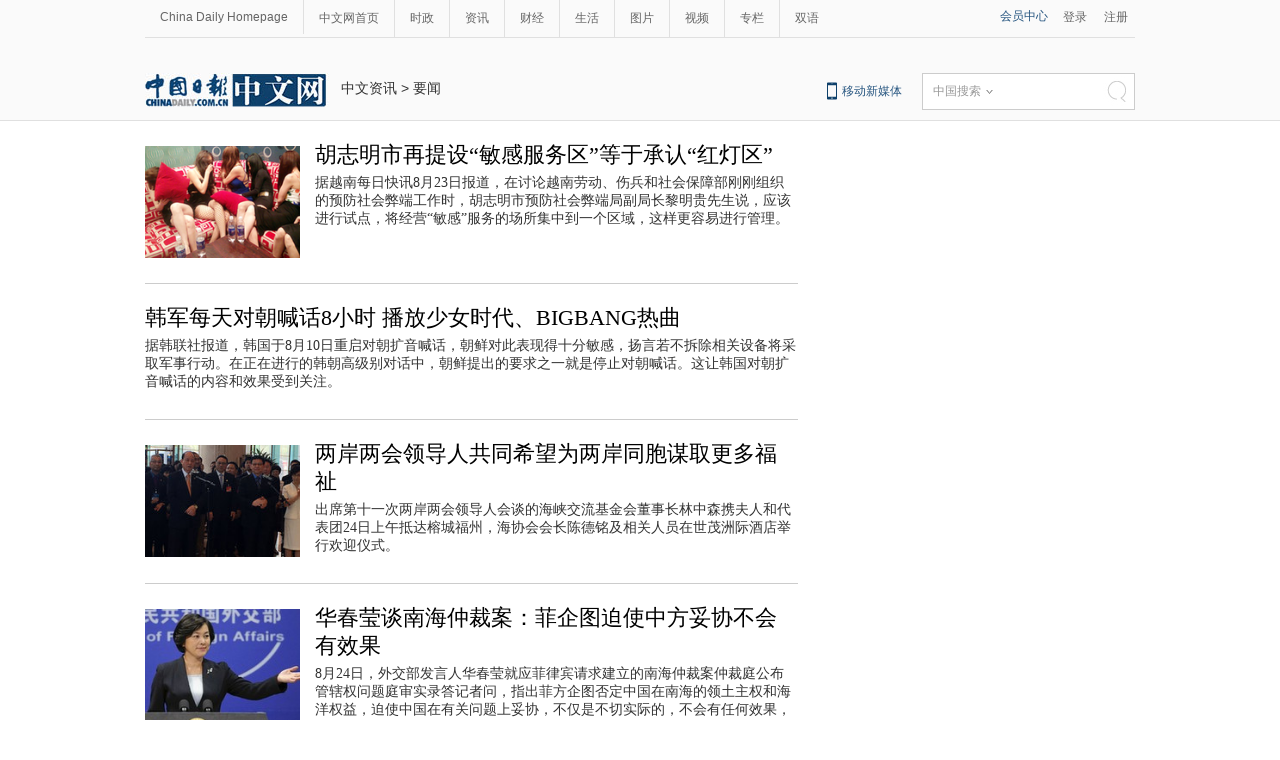

--- FILE ---
content_type: text/html
request_url: https://world.chinadaily.com.cn/node_1072269_199.htm
body_size: 13854
content:
<!DOCTYPE html PUBLIC "-//W3C//DTD XHTML 1.0 Transitional//EN" "http://www.w3.org/TR/xhtml1/DTD/xhtml1-transitional.dtd">
<html xmlns="http://www.w3.org/1999/xhtml">
<head>
<script type="text/javascript" src="http://www.chinadaily.com.cn/js/2016/yunshipei.js" atremote="1">
</script>

<meta http-equiv="Content-Type" content="text/html; charset=UTF-8"/>
<title>要闻 - 中国日报网</title>
<meta name="Keywords" content=""/>
<meta name="Description" content="中文国际提供最新国际时事资讯，独家时事评论，军事动态，中国外交，大国关系，历史资料，各类排行信息，精彩美图和新闻图片"/>
<link type="text/css" href="97764.files/liststyle.css" rel="stylesheet"/>
<script type="text/javascript" src="97764.files/qiehuan.js">
</script>

<!--标签切换-->
<script type="text/javascript" src="97764.files/jquery-1.9.1.min.js">
</script>

<!--返回顶部-->
<script type="text/javascript" src="97764.files/ewm2.js">
</script>

<!--返回顶部-->
<!-- 天润实时统计  开始 -->
<meta name="filetype" content="1"/>
<meta name="publishedtype" content="1"/>
<meta name="pagetype" content="2"/><!--begin 2725381-0-2--><meta name="catalogs" content="1072269"/><!--end 2725381-0-2-->
<!-- 天润实时统计  结束 -->
</head>
<body>
<!--灰色背景2-->
<div class="tophui2">
<div class="tophui-cont"><!--频道页导航-->
<div class="pingdaolink"><!--左边导航-->
<div class="pingdao-lef">
<ul>
<li><a href="http://www.chinadaily.com.cn/" target="_blank">China Daily Homepage</a></li>

<li><a href="http://cn.chinadaily.com.cn/" target="_blank">中文网首页</a></li>

<li><a href="http://china.chinadaily.com.cn/" target="_blank">时政</a></li>

<li><a href="/" target="_blank">资讯</a></li>

<li><a href="http://caijing.chinadaily.com.cn/" target="_blank">财经</a></li>

<li><a href="http://fashion.chinadaily.com.cn/" target="_blank">生活</a></li>

<li><a href="http://pic.chinadaily.com.cn/" target="_blank">图片</a></li>

<li><a href="http://video.chinadaily.com.cn/ch/" target="_blank">视频</a></li>

<li><a href="http://column.chinadaily.com.cn/" target="_blank">专栏</a></li>

<li style="border:none;"><a href="http://language.chinadaily.com.cn/" target="_blank">双语</a></li>
</ul>
</div>

<!--右侧注册登录-->
<div class="pingdao-ri">
<div class="lo-rig-to">
<div class="lo-ri-one"><a href="http://cn.chinadaily.com.cn/" target="_blank">会员中心</a></div>

<div class="lo-ri-two"><a href="http://cn.chinadaily.com.cn/" target="_blank">登录</a></div>

<div class="lo-ri-two"><a href="http://cn.chinadaily.com.cn/" target="_blank">注册</a></div>
</div>
</div>
</div>

<!--ad-->
<div class="top-ad">
</div>

<!--logo头部-->
<div class="dingtou"><!--logoleft-->
<div class="logo2"><a href="http://cn.chinadaily.com.cn/" atremote="1" target="_blank"><img src="97764.files/j-2.jpg"/></a></div>

<!--列表页面包导航-->
<div class="da-bre"><!--begin 2725382-0-5-->
<a href="/" target="_blank" class="">中文资讯</a><font class="">&#160;&#62;&#160;</font><a href="node_1072269.htm" target="_blank" class="">要闻</a>
<!--end 2725382-0-5-->
</div>

<!--logoright-->
<div class="logo-right">
<div class="lo-rig-bott">
<table cellpadding="0" cellspacing="0">
<tr>
<td>
<div class="lo-bott-one"><a href="http://www.chinadaily.com.cn/mobile_cn/" target="_blank">移动新媒体</a></div>
</td>
<td>
<table cellpadding="0" cellspacing="0">
<tr>
<td>
<div class="search radius6">
<form name="searchform" method="post" action="" id="searchform"><input name="ecmsfrom" type="hidden" value="9"/> <input type="hidden" name="show" value="title,newstext"/> <select name="classid" id="choose">
<option value="0">中国搜索</option>
<option value="1">站内搜索</option>
</select> <input class="inp_srh" type="text" id="searchtxt" value=""/> <img src="97764.files/j-q.jpg" id="searchimg"/></form>
</div>
</td>
</tr>
</table>
</td>
</tr>
</table>

<script type="text/javascript" src="97764.files/jquery-1.8.3.min.js">
</script>

<!--下拉搜索-->
 

<script type="text/javascript" src="97764.files/jquery.select.js">
</script>

<!--下拉搜索-->
<script type="text/javascript">
<!--
var oSearchForm = document.getElementById('searchform');
var oSearchImg = document.getElementById('searchimg');
var oSearchTxt = document.getElementById('searchtxt');
oSearchImg.onclick = function (){
   if(oSearchTxt.value != ''){
  
      if($('.select_showbox')[0].innerHTML == '中国搜索'){
          oSearchForm.action = 'http://www.chinaso.com/search/pagesearch.htm?q='+oSearchTxt.value;
          oSearchForm.target = '_blank';
          oSearchForm.submit();
       }
       else if($('.select_showbox')[0].innerHTML == '站内搜索'){
          oSearchForm.action = 'http://search.chinadaily.com.cn/all_cn.jsp?searchText='+oSearchTxt.value;
          oSearchForm.target = '_blank';
          oSearchForm.submit();
       }
      
   }
   else{
     alert('请输入搜索内容')
   
   }

};
-->
</script>
</div>
</div>
</div>
</div>
</div>

<!--下全-->
<div class="container"><!--左边-->
<div class="container-left2"><!--左边列表-->
<div class="left-liebiao"><!--单个-->
<!--begin 2725383-0-9-->
<!-- ab 21691559 -->
<div class="busBox1">
<div>
<div class="mr10"><a href="2015-08/24/content_21691559.htm" target="_blank"><img src="img/attachement/png/site1/20150824/d8cb8a3c67a91745640441.png" border="0"/></a></div>

<div>
<h3><a href="2015-08/24/content_21691559.htm" target="_blank">胡志明市再提设“敏感服务区”等于承认“红灯区”</a></h3>

<p>据越南每日快讯8月23日报道，在讨论越南劳动、伤兵和社会保障部刚刚组织的预防社会弊端工作时，胡志明市预防社会弊端局副局长黎明贵先生说，应该进行试点，将经营“敏感”服务的场所集中到一个区域，这样更容易进行管理。</p>
</div>
</div>
</div>

<!-- ae 21691559 --><!-- ab 21691452 -->
<div class="busBox1">
<div>
<div class="mr10"><a href="2015-08/24/content_21691452.htm" target="_blank"></a></div>

<div>
<h3><a href="2015-08/24/content_21691452.htm" target="_blank">韩军每天对朝喊话8小时 播放少女时代、BIGBANG热曲</a></h3>

<p>据韩联社报道，韩国于8月10日重启对朝扩音喊话，朝鲜对此表现得十分敏感，扬言若不拆除相关设备将采取军事行动。在正在进行的韩朝高级别对话中，朝鲜提出的要求之一就是停止对朝喊话。这让韩国对朝扩音喊话的内容和效果受到关注。</p>
</div>
</div>
</div>

<!-- ae 21691452 --><!-- ab 21691104 -->
<div class="busBox1">
<div>
<div class="mr10"><a href="2015-08/24/content_21691104.htm" target="_blank"><img src="img/attachement/jpg/site1/20150824/d8cb8a3c67a917454b3b3a.jpg" border="0"/></a></div>

<div>
<h3><a href="2015-08/24/content_21691104.htm" target="_blank">两岸两会领导人共同希望为两岸同胞谋取更多福祉</a></h3>

<p>出席第十一次两岸两会领导人会谈的海峡交流基金会董事长林中森携夫人和代表团24日上午抵达榕城福州，海协会会长陈德铭及相关人员在世茂洲际酒店举行欢迎仪式。</p>
</div>
</div>
</div>

<!-- ae 21691104 --><!-- ab 21690923 -->
<div class="busBox1">
<div>
<div class="mr10"><a href="2015-08/24/content_21690923.htm" target="_blank"><img src="img/attachement/jpg/site1/20150824/d8cb8a3c67a9174545f531.jpg" border="0"/></a></div>

<div>
<h3><a href="2015-08/24/content_21690923.htm" target="_blank">华春莹谈南海仲裁案：菲企图迫使中方妥协不会有效果</a></h3>

<p>8月24日，外交部发言人华春莹就应菲律宾请求建立的南海仲裁案仲裁庭公布管辖权问题庭审实录答记者问，指出菲方企图否定中国在南海的领土主权和海洋权益，迫使中国在有关问题上妥协，不仅是不切实际的，不会有任何效果，还会损害《公约》的完整性，严重冲击国际海洋法秩序。</p>
</div>
</div>
</div>

<!-- ae 21690923 --><!-- ab 21690884 -->
<div class="busBox1">
<div>
<div class="mr10"><a href="2015-08/24/content_21690884.htm" target="_blank"></a></div>

<div>
<h3><a href="2015-08/24/content_21690884.htm" target="_blank">尼泊尔政府震后首次向游客开放珠峰</a></h3>

<p>据新加坡联合早报网援引俄罗斯媒体报道，尼泊尔政府24日在今年大地震后向游客和登山爱好者开放珠穆朗玛峰。这次破坏性大地震导致约9000人丧生。</p>
</div>
</div>
</div>

<!-- ae 21690884 --><!-- ab 21690492 -->
<div class="busBox1">
<div>
<div class="mr10"><a href="2015-08/24/content_21690492.htm" target="_blank"></a></div>

<div>
<h3><a href="2015-08/24/content_21690492.htm" target="_blank">数千难民硬闯马其顿边境 与警方爆发激烈冲突</a></h3>

<p>据英国媒体22日报道，数千非法移民在试图通过马其顿边境时与警察发生冲突，马其顿防暴警察向难民们投掷了催泪弹并使用警棍驱赶人群。</p>
</div>
</div>
</div>

<!-- ae 21690492 --><!-- ab 21689786 -->
<div class="busBox1">
<div>
<div class="mr10"><a href="2015-08/24/content_21689786.htm" target="_blank"><img src="img/attachement/jpg/site1/20150824/d8cb8a3c67a91745255a1c.jpg" border="0"/></a></div>

<div>
<h3><a href="2015-08/24/content_21689786.htm" target="_blank">“2015姚基金慈善赛”帮孩子们圆梦“上场”</a></h3>

<p>由姚明创办的姚基金始终在为此努力，其希望小学篮球季项目通过“以体•育人”的方式，让孩子们的身心更健康地发展；关注孩子心灵健康，帮助孩子看到自我的实现，对生活更加充满希望。而用于支持篮球季的“姚基金慈善赛”更是为孩子们搭建一个赛场平台，让他们靠自己努力进取，来实现的梦想。</p>
</div>
</div>
</div>

<!-- ae 21689786 --><!-- ab 21689447 -->
<div class="busBox1">
<div>
<div class="mr10"><a href="2015-08/24/content_21689447.htm" target="_blank"></a></div>

<div>
<h3><a href="2015-08/24/content_21689447.htm" target="_blank">2015世锦赛博尔特力压加特林夺冠</a></h3>

<p>据美国有线电视新闻网8月23日报道，在当天举行的北京世界田径锦标赛上，牙买加百米飞人尤塞恩•博尔特最终力克强劲的美国竞争对手贾斯廷•加特林，夺得百米赛跑冠军。</p>
</div>
</div>
</div>

<!-- ae 21689447 --><!-- ab 21687806 -->
<div class="busBox1">
<div>
<div class="mr10"><a href="2015-08/24/content_21687806.htm" target="_blank"></a></div>

<div>
<h3><a href="2015-08/24/content_21687806.htm" target="_blank">英伊重新互开大使馆 伊朗称美国重开使馆“为时尚早”</a></h3>

<p>综合外国媒体报道，8月23日，英国和伊朗相互在对方首都重开大使馆，英国外交大臣哈蒙德特意前往德黑兰出席使馆重开仪式。英媒解读道，英伊重新互开大使馆是十年来西方同伊朗关系最显著的解冻信号。然而，对于重开美国驻伊使馆一事，伊朗外长扎里夫却回应称“为时尚早”。</p>
</div>
</div>
</div>

<!-- ae 21687806 --><!-- ab 21686217 -->
<div class="busBox1">
<div>
<div class="mr10"><a href="2015-08/24/content_21686217.htm" target="_blank"></a></div>

<div>
<h3><a href="2015-08/24/content_21686217.htm" target="_blank">德国学者：日本应铭记历史教训，认识战争错误</a></h3>

<p>比较德日两国对待历史的态度，德国学者又有那些话要说呢？这一期评论，我们请到了一位特殊的嘉宾--德意志学术交流中心（DAAD）独立讲师、德国柏林洪堡大学博士韩思文先生（Sven Hänke），请他从一个普通德国人的角度谈一谈对这个问题的看法。</p>
</div>
</div>
</div>

<!-- ae 21686217 --><!-- ab 21686071 -->
<div class="busBox1">
<div>
<div class="mr10"><a href="2015-08/24/content_21686071.htm" target="_blank"></a></div>

<div>
<h3><a href="2015-08/24/content_21686071.htm" target="_blank">8月24日世界主流媒体头条</a></h3>

<p>8月24日世界主流媒体头条</p>
</div>
</div>
</div>

<!-- ae 21686071 --><!-- ab 21682981 -->
<div class="busBox1">
<div>
<div class="mr10"><a href="2015-08/24/content_21682981.htm" target="_blank"></a></div>

<div>
<h3><a href="2015-08/24/content_21682981.htm" target="_blank">身材过胖影响当选美国总统？从竞选人减肥说起</a></h3>

<p>加州大学洛杉矶分校的社会学教授阿比盖尔·萨盖尔说：“我们这个社会已经根深蒂固地认为无论在健康、寿命、吸引力等等各方面，纤瘦还是比较好。”体重较高的候选人可能被选民不公平地认为他懒惰、任性或不健康。</p>
</div>
</div>
</div>

<!-- ae 21682981 --><!-- ab 21682507 -->
<div class="busBox1">
<div>
<div class="mr10"><a href="2015-08/24/content_21682507.htm" target="_blank"></a></div>

<div>
<h3><a href="2015-08/24/content_21682507.htm" target="_blank">英国飞行表演一架飞机坠毁 致11人丧生</a></h3>

<p>英国警方8月23日表示，英格兰南部海岸的索兰航空展发生坠机意外，1架猎鹰式喷气式战斗机坠毁在交通繁忙的道路上，撞上数辆汽车，造成11人死亡。</p>
</div>
</div>
</div>

<!-- ae 21682507 --><!-- ab 21681955 -->
<div class="busBox1">
<div>
<div class="mr10"><a href="guoji/2015-08/24/content_21681955.htm" target="_blank"></a></div>

<div>
<h3><a href="guoji/2015-08/24/content_21681955.htm" target="_blank">曼谷爆炸嫌犯或已离境 泰方称缉拿凶手需要运气</a></h3>

<p>泰国警方23日说，缉拿曼谷爆炸案凶手“需要运气”，主要嫌疑人“可能已经逃脱”。”　　曼谷市中心四面佛神庙17日晚发生爆炸，导致至少20人死亡、120人受伤，其中中国游客7人遇难，24人受伤。</p>
</div>
</div>
</div>

<!-- ae 21681955 --><!-- ab 21681764 -->
<div class="busBox1">
<div>
<div class="mr10"><a href="guoji/2015-08/24/content_21681764.htm" target="_blank"></a></div>

<div>
<h3><a href="guoji/2015-08/24/content_21681764.htm" target="_blank">日本新舰名称或使用“加贺” 日媒猜测可能激怒中国</a></h3>

<p>【环球时报驻日本特约记者 黄文炜】日本JapanIn-depth网站22日刊登军事评论员文谷数重分析日本新型护卫舰可能会怎么命名的文章，日本第二艘“出云”级直升机母舰将于本月27日举行下水仪式，届时也会进行命名，所用名称可能会引发中国不满。“出云”号军舰曾是日本侵华战争时期日军向中国派遣舰队的旗舰，到达过上海，后被美军击沉。</p>
</div>
</div>
</div>

<!-- ae 21681764 -->
<div width="100%">
<p>
<center>
<div id="div_page_roll1" style="display:none">&#160;&#160; <a href="node_1072269_198.htm" class="pagestyle">上一页</a> <a href="node_1072269.htm" class="pageno">1</a> <a href="node_1072269_2.htm" class="pageno">2</a> <a href="node_1072269_3.htm" class="pageno">3</a> <a href="node_1072269_4.htm" class="pageno">4</a> <a href="node_1072269_5.htm" class="pageno">5</a> <a href="node_1072269_6.htm" class="pageno">6</a> <a href="node_1072269_7.htm" class="pageno">7</a> <a href="node_1072269_8.htm" class="pageno">8</a> <a href="node_1072269_9.htm" class="pageno">9</a> <a href="node_1072269_10.htm" class="pageno">10</a> <a href="node_1072269_200.htm" class="pagestyle">下一页</a>&#160;&#160; <a href="#" onclick="turnpage(2)" style="text-decoration:none">&#62;&#62;|</a></div>

<div id="div_page_roll2" style="display:none"><a href="#" onclick="turnpage(1)" style="text-decoration:none">|&#60;&#60;</a> &#160;&#160; <a href="node_1072269_198.htm" class="pagestyle">上一页</a> <a href="node_1072269_11.htm" class="pageno">11</a> <a href="node_1072269_12.htm" class="pageno">12</a> <a href="node_1072269_13.htm" class="pageno">13</a> <a href="node_1072269_14.htm" class="pageno">14</a> <a href="node_1072269_15.htm" class="pageno">15</a> <a href="node_1072269_16.htm" class="pageno">16</a> <a href="node_1072269_17.htm" class="pageno">17</a> <a href="node_1072269_18.htm" class="pageno">18</a> <a href="node_1072269_19.htm" class="pageno">19</a> <a href="node_1072269_20.htm" class="pageno">20</a> <a href="node_1072269_200.htm" class="pagestyle">下一页</a>&#160;&#160; <a href="#" onclick="turnpage(3)" style="text-decoration:none">&#62;&#62;|</a></div>

<div id="div_page_roll3" style="display:none"><a href="#" onclick="turnpage(2)" style="text-decoration:none">|&#60;&#60;</a> &#160;&#160; <a href="node_1072269_198.htm" class="pagestyle">上一页</a> <a href="node_1072269_21.htm" class="pageno">21</a> <a href="node_1072269_22.htm" class="pageno">22</a> <a href="node_1072269_23.htm" class="pageno">23</a> <a href="node_1072269_24.htm" class="pageno">24</a> <a href="node_1072269_25.htm" class="pageno">25</a> <a href="node_1072269_26.htm" class="pageno">26</a> <a href="node_1072269_27.htm" class="pageno">27</a> <a href="node_1072269_28.htm" class="pageno">28</a> <a href="node_1072269_29.htm" class="pageno">29</a> <a href="node_1072269_30.htm" class="pageno">30</a> <a href="node_1072269_200.htm" class="pagestyle">下一页</a>&#160;&#160; <a href="#" onclick="turnpage(4)" style="text-decoration:none">&#62;&#62;|</a></div>

<div id="div_page_roll4" style="display:none"><a href="#" onclick="turnpage(3)" style="text-decoration:none">|&#60;&#60;</a> &#160;&#160; <a href="node_1072269_198.htm" class="pagestyle">上一页</a> <a href="node_1072269_31.htm" class="pageno">31</a> <a href="node_1072269_32.htm" class="pageno">32</a> <a href="node_1072269_33.htm" class="pageno">33</a> <a href="node_1072269_34.htm" class="pageno">34</a> <a href="node_1072269_35.htm" class="pageno">35</a> <a href="node_1072269_36.htm" class="pageno">36</a> <a href="node_1072269_37.htm" class="pageno">37</a> <a href="node_1072269_38.htm" class="pageno">38</a> <a href="node_1072269_39.htm" class="pageno">39</a> <a href="node_1072269_40.htm" class="pageno">40</a> <a href="node_1072269_200.htm" class="pagestyle">下一页</a>&#160;&#160; <a href="#" onclick="turnpage(5)" style="text-decoration:none">&#62;&#62;|</a></div>

<div id="div_page_roll5" style="display:none"><a href="#" onclick="turnpage(4)" style="text-decoration:none">|&#60;&#60;</a> &#160;&#160; <a href="node_1072269_198.htm" class="pagestyle">上一页</a> <a href="node_1072269_41.htm" class="pageno">41</a> <a href="node_1072269_42.htm" class="pageno">42</a> <a href="node_1072269_43.htm" class="pageno">43</a> <a href="node_1072269_44.htm" class="pageno">44</a> <a href="node_1072269_45.htm" class="pageno">45</a> <a href="node_1072269_46.htm" class="pageno">46</a> <a href="node_1072269_47.htm" class="pageno">47</a> <a href="node_1072269_48.htm" class="pageno">48</a> <a href="node_1072269_49.htm" class="pageno">49</a> <a href="node_1072269_50.htm" class="pageno">50</a> <a href="node_1072269_200.htm" class="pagestyle">下一页</a>&#160;&#160; <a href="#" onclick="turnpage(6)" style="text-decoration:none">&#62;&#62;|</a></div>

<div id="div_page_roll6" style="display:none"><a href="#" onclick="turnpage(5)" style="text-decoration:none">|&#60;&#60;</a> &#160;&#160; <a href="node_1072269_198.htm" class="pagestyle">上一页</a> <a href="node_1072269_51.htm" class="pageno">51</a> <a href="node_1072269_52.htm" class="pageno">52</a> <a href="node_1072269_53.htm" class="pageno">53</a> <a href="node_1072269_54.htm" class="pageno">54</a> <a href="node_1072269_55.htm" class="pageno">55</a> <a href="node_1072269_56.htm" class="pageno">56</a> <a href="node_1072269_57.htm" class="pageno">57</a> <a href="node_1072269_58.htm" class="pageno">58</a> <a href="node_1072269_59.htm" class="pageno">59</a> <a href="node_1072269_60.htm" class="pageno">60</a> <a href="node_1072269_200.htm" class="pagestyle">下一页</a>&#160;&#160; <a href="#" onclick="turnpage(7)" style="text-decoration:none">&#62;&#62;|</a></div>

<div id="div_page_roll7" style="display:none"><a href="#" onclick="turnpage(6)" style="text-decoration:none">|&#60;&#60;</a> &#160;&#160; <a href="node_1072269_198.htm" class="pagestyle">上一页</a> <a href="node_1072269_61.htm" class="pageno">61</a> <a href="node_1072269_62.htm" class="pageno">62</a> <a href="node_1072269_63.htm" class="pageno">63</a> <a href="node_1072269_64.htm" class="pageno">64</a> <a href="node_1072269_65.htm" class="pageno">65</a> <a href="node_1072269_66.htm" class="pageno">66</a> <a href="node_1072269_67.htm" class="pageno">67</a> <a href="node_1072269_68.htm" class="pageno">68</a> <a href="node_1072269_69.htm" class="pageno">69</a> <a href="node_1072269_70.htm" class="pageno">70</a> <a href="node_1072269_200.htm" class="pagestyle">下一页</a>&#160;&#160; <a href="#" onclick="turnpage(8)" style="text-decoration:none">&#62;&#62;|</a></div>

<div id="div_page_roll8" style="display:none"><a href="#" onclick="turnpage(7)" style="text-decoration:none">|&#60;&#60;</a> &#160;&#160; <a href="node_1072269_198.htm" class="pagestyle">上一页</a> <a href="node_1072269_71.htm" class="pageno">71</a> <a href="node_1072269_72.htm" class="pageno">72</a> <a href="node_1072269_73.htm" class="pageno">73</a> <a href="node_1072269_74.htm" class="pageno">74</a> <a href="node_1072269_75.htm" class="pageno">75</a> <a href="node_1072269_76.htm" class="pageno">76</a> <a href="node_1072269_77.htm" class="pageno">77</a> <a href="node_1072269_78.htm" class="pageno">78</a> <a href="node_1072269_79.htm" class="pageno">79</a> <a href="node_1072269_80.htm" class="pageno">80</a> <a href="node_1072269_200.htm" class="pagestyle">下一页</a>&#160;&#160; <a href="#" onclick="turnpage(9)" style="text-decoration:none">&#62;&#62;|</a></div>

<div id="div_page_roll9" style="display:none"><a href="#" onclick="turnpage(8)" style="text-decoration:none">|&#60;&#60;</a> &#160;&#160; <a href="node_1072269_198.htm" class="pagestyle">上一页</a> <a href="node_1072269_81.htm" class="pageno">81</a> <a href="node_1072269_82.htm" class="pageno">82</a> <a href="node_1072269_83.htm" class="pageno">83</a> <a href="node_1072269_84.htm" class="pageno">84</a> <a href="node_1072269_85.htm" class="pageno">85</a> <a href="node_1072269_86.htm" class="pageno">86</a> <a href="node_1072269_87.htm" class="pageno">87</a> <a href="node_1072269_88.htm" class="pageno">88</a> <a href="node_1072269_89.htm" class="pageno">89</a> <a href="node_1072269_90.htm" class="pageno">90</a> <a href="node_1072269_200.htm" class="pagestyle">下一页</a>&#160;&#160; <a href="#" onclick="turnpage(10)" style="text-decoration:none">&#62;&#62;|</a></div>

<div id="div_page_roll10" style="display:none"><a href="#" onclick="turnpage(9)" style="text-decoration:none">|&#60;&#60;</a> &#160;&#160; <a href="node_1072269_198.htm" class="pagestyle">上一页</a> <a href="node_1072269_91.htm" class="pageno">91</a> <a href="node_1072269_92.htm" class="pageno">92</a> <a href="node_1072269_93.htm" class="pageno">93</a> <a href="node_1072269_94.htm" class="pageno">94</a> <a href="node_1072269_95.htm" class="pageno">95</a> <a href="node_1072269_96.htm" class="pageno">96</a> <a href="node_1072269_97.htm" class="pageno">97</a> <a href="node_1072269_98.htm" class="pageno">98</a> <a href="node_1072269_99.htm" class="pageno">99</a> <a href="node_1072269_100.htm" class="pageno">100</a> <a href="node_1072269_200.htm" class="pagestyle">下一页</a>&#160;&#160; <a href="#" onclick="turnpage(11)" style="text-decoration:none">&#62;&#62;|</a></div>

<div id="div_page_roll11" style="display:none"><a href="#" onclick="turnpage(10)" style="text-decoration:none">|&#60;&#60;</a> &#160;&#160; <a href="node_1072269_198.htm" class="pagestyle">上一页</a> <a href="node_1072269_101.htm" class="pageno">101</a> <a href="node_1072269_102.htm" class="pageno">102</a> <a href="node_1072269_103.htm" class="pageno">103</a> <a href="node_1072269_104.htm" class="pageno">104</a> <a href="node_1072269_105.htm" class="pageno">105</a> <a href="node_1072269_106.htm" class="pageno">106</a> <a href="node_1072269_107.htm" class="pageno">107</a> <a href="node_1072269_108.htm" class="pageno">108</a> <a href="node_1072269_109.htm" class="pageno">109</a> <a href="node_1072269_110.htm" class="pageno">110</a> <a href="node_1072269_200.htm" class="pagestyle">下一页</a>&#160;&#160; <a href="#" onclick="turnpage(12)" style="text-decoration:none">&#62;&#62;|</a></div>

<div id="div_page_roll12" style="display:none"><a href="#" onclick="turnpage(11)" style="text-decoration:none">|&#60;&#60;</a> &#160;&#160; <a href="node_1072269_198.htm" class="pagestyle">上一页</a> <a href="node_1072269_111.htm" class="pageno">111</a> <a href="node_1072269_112.htm" class="pageno">112</a> <a href="node_1072269_113.htm" class="pageno">113</a> <a href="node_1072269_114.htm" class="pageno">114</a> <a href="node_1072269_115.htm" class="pageno">115</a> <a href="node_1072269_116.htm" class="pageno">116</a> <a href="node_1072269_117.htm" class="pageno">117</a> <a href="node_1072269_118.htm" class="pageno">118</a> <a href="node_1072269_119.htm" class="pageno">119</a> <a href="node_1072269_120.htm" class="pageno">120</a> <a href="node_1072269_200.htm" class="pagestyle">下一页</a>&#160;&#160; <a href="#" onclick="turnpage(13)" style="text-decoration:none">&#62;&#62;|</a></div>

<div id="div_page_roll13" style="display:none"><a href="#" onclick="turnpage(12)" style="text-decoration:none">|&#60;&#60;</a> &#160;&#160; <a href="node_1072269_198.htm" class="pagestyle">上一页</a> <a href="node_1072269_121.htm" class="pageno">121</a> <a href="node_1072269_122.htm" class="pageno">122</a> <a href="node_1072269_123.htm" class="pageno">123</a> <a href="node_1072269_124.htm" class="pageno">124</a> <a href="node_1072269_125.htm" class="pageno">125</a> <a href="node_1072269_126.htm" class="pageno">126</a> <a href="node_1072269_127.htm" class="pageno">127</a> <a href="node_1072269_128.htm" class="pageno">128</a> <a href="node_1072269_129.htm" class="pageno">129</a> <a href="node_1072269_130.htm" class="pageno">130</a> <a href="node_1072269_200.htm" class="pagestyle">下一页</a>&#160;&#160; <a href="#" onclick="turnpage(14)" style="text-decoration:none">&#62;&#62;|</a></div>

<div id="div_page_roll14" style="display:none"><a href="#" onclick="turnpage(13)" style="text-decoration:none">|&#60;&#60;</a> &#160;&#160; <a href="node_1072269_198.htm" class="pagestyle">上一页</a> <a href="node_1072269_131.htm" class="pageno">131</a> <a href="node_1072269_132.htm" class="pageno">132</a> <a href="node_1072269_133.htm" class="pageno">133</a> <a href="node_1072269_134.htm" class="pageno">134</a> <a href="node_1072269_135.htm" class="pageno">135</a> <a href="node_1072269_136.htm" class="pageno">136</a> <a href="node_1072269_137.htm" class="pageno">137</a> <a href="node_1072269_138.htm" class="pageno">138</a> <a href="node_1072269_139.htm" class="pageno">139</a> <a href="node_1072269_140.htm" class="pageno">140</a> <a href="node_1072269_200.htm" class="pagestyle">下一页</a>&#160;&#160; <a href="#" onclick="turnpage(15)" style="text-decoration:none">&#62;&#62;|</a></div>

<div id="div_page_roll15" style="display:none"><a href="#" onclick="turnpage(14)" style="text-decoration:none">|&#60;&#60;</a> &#160;&#160; <a href="node_1072269_198.htm" class="pagestyle">上一页</a> <a href="node_1072269_141.htm" class="pageno">141</a> <a href="node_1072269_142.htm" class="pageno">142</a> <a href="node_1072269_143.htm" class="pageno">143</a> <a href="node_1072269_144.htm" class="pageno">144</a> <a href="node_1072269_145.htm" class="pageno">145</a> <a href="node_1072269_146.htm" class="pageno">146</a> <a href="node_1072269_147.htm" class="pageno">147</a> <a href="node_1072269_148.htm" class="pageno">148</a> <a href="node_1072269_149.htm" class="pageno">149</a> <a href="node_1072269_150.htm" class="pageno">150</a> <a href="node_1072269_200.htm" class="pagestyle">下一页</a>&#160;&#160; <a href="#" onclick="turnpage(16)" style="text-decoration:none">&#62;&#62;|</a></div>

<div id="div_page_roll16" style="display:none"><a href="#" onclick="turnpage(15)" style="text-decoration:none">|&#60;&#60;</a> &#160;&#160; <a href="node_1072269_198.htm" class="pagestyle">上一页</a> <a href="node_1072269_151.htm" class="pageno">151</a> <a href="node_1072269_152.htm" class="pageno">152</a> <a href="node_1072269_153.htm" class="pageno">153</a> <a href="node_1072269_154.htm" class="pageno">154</a> <a href="node_1072269_155.htm" class="pageno">155</a> <a href="node_1072269_156.htm" class="pageno">156</a> <a href="node_1072269_157.htm" class="pageno">157</a> <a href="node_1072269_158.htm" class="pageno">158</a> <a href="node_1072269_159.htm" class="pageno">159</a> <a href="node_1072269_160.htm" class="pageno">160</a> <a href="node_1072269_200.htm" class="pagestyle">下一页</a>&#160;&#160; <a href="#" onclick="turnpage(17)" style="text-decoration:none">&#62;&#62;|</a></div>

<div id="div_page_roll17" style="display:none"><a href="#" onclick="turnpage(16)" style="text-decoration:none">|&#60;&#60;</a> &#160;&#160; <a href="node_1072269_198.htm" class="pagestyle">上一页</a> <a href="node_1072269_161.htm" class="pageno">161</a> <a href="node_1072269_162.htm" class="pageno">162</a> <a href="node_1072269_163.htm" class="pageno">163</a> <a href="node_1072269_164.htm" class="pageno">164</a> <a href="node_1072269_165.htm" class="pageno">165</a> <a href="node_1072269_166.htm" class="pageno">166</a> <a href="node_1072269_167.htm" class="pageno">167</a> <a href="node_1072269_168.htm" class="pageno">168</a> <a href="node_1072269_169.htm" class="pageno">169</a> <a href="node_1072269_170.htm" class="pageno">170</a> <a href="node_1072269_200.htm" class="pagestyle">下一页</a>&#160;&#160; <a href="#" onclick="turnpage(18)" style="text-decoration:none">&#62;&#62;|</a></div>

<div id="div_page_roll18" style="display:none"><a href="#" onclick="turnpage(17)" style="text-decoration:none">|&#60;&#60;</a> &#160;&#160; <a href="node_1072269_198.htm" class="pagestyle">上一页</a> <a href="node_1072269_171.htm" class="pageno">171</a> <a href="node_1072269_172.htm" class="pageno">172</a> <a href="node_1072269_173.htm" class="pageno">173</a> <a href="node_1072269_174.htm" class="pageno">174</a> <a href="node_1072269_175.htm" class="pageno">175</a> <a href="node_1072269_176.htm" class="pageno">176</a> <a href="node_1072269_177.htm" class="pageno">177</a> <a href="node_1072269_178.htm" class="pageno">178</a> <a href="node_1072269_179.htm" class="pageno">179</a> <a href="node_1072269_180.htm" class="pageno">180</a> <a href="node_1072269_200.htm" class="pagestyle">下一页</a>&#160;&#160; <a href="#" onclick="turnpage(19)" style="text-decoration:none">&#62;&#62;|</a></div>

<div id="div_page_roll19" style="display:none"><a href="#" onclick="turnpage(18)" style="text-decoration:none">|&#60;&#60;</a> &#160;&#160; <a href="node_1072269_198.htm" class="pagestyle">上一页</a> <a href="node_1072269_181.htm" class="pageno">181</a> <a href="node_1072269_182.htm" class="pageno">182</a> <a href="node_1072269_183.htm" class="pageno">183</a> <a href="node_1072269_184.htm" class="pageno">184</a> <a href="node_1072269_185.htm" class="pageno">185</a> <a href="node_1072269_186.htm" class="pageno">186</a> <a href="node_1072269_187.htm" class="pageno">187</a> <a href="node_1072269_188.htm" class="pageno">188</a> <a href="node_1072269_189.htm" class="pageno">189</a> <a href="node_1072269_190.htm" class="pageno">190</a> <a href="node_1072269_200.htm" class="pagestyle">下一页</a>&#160;&#160; <a href="#" onclick="turnpage(20)" style="text-decoration:none">&#62;&#62;|</a></div>

<div id="div_page_roll20" style="display:none"><a href="#" onclick="turnpage(19)" style="text-decoration:none">|&#60;&#60;</a> &#160;&#160; <a href="node_1072269_198.htm" class="pagestyle">上一页</a> <a href="node_1072269_191.htm" class="pageno">191</a> <a href="node_1072269_192.htm" class="pageno">192</a> <a href="node_1072269_193.htm" class="pageno">193</a> <a href="node_1072269_194.htm" class="pageno">194</a> <a href="node_1072269_195.htm" class="pageno">195</a> <a href="node_1072269_196.htm" class="pageno">196</a> <a href="node_1072269_197.htm" class="pageno">197</a> <a href="node_1072269_198.htm" class="pageno">198</a> 

<span class="pageno">199</span> <a href="node_1072269_200.htm" class="pageno">200</a> <a href="node_1072269_200.htm" class="pagestyle">下一页</a>&#160;&#160; <a href="#" onclick="turnpage(21)" style="text-decoration:none">&#62;&#62;|</a></div>

<div id="div_page_roll21" style="display:none"><a href="#" onclick="turnpage(20)" style="text-decoration:none">|&#60;&#60;</a> &#160;&#160; <a href="node_1072269_198.htm" class="pagestyle">上一页</a> <a href="node_1072269_201.htm" class="pageno">201</a> <a href="node_1072269_202.htm" class="pageno">202</a> <a href="node_1072269_203.htm" class="pageno">203</a> <a href="node_1072269_204.htm" class="pageno">204</a> <a href="node_1072269_205.htm" class="pageno">205</a> <a href="node_1072269_206.htm" class="pageno">206</a> <a href="node_1072269_207.htm" class="pageno">207</a> <a href="node_1072269_208.htm" class="pageno">208</a> <a href="node_1072269_209.htm" class="pageno">209</a> <a href="node_1072269_210.htm" class="pageno">210</a> <a href="node_1072269_200.htm" class="pagestyle">下一页</a>&#160;&#160; <a href="#" onclick="turnpage(22)" style="text-decoration:none">&#62;&#62;|</a></div>

<div id="div_page_roll22" style="display:none"><a href="#" onclick="turnpage(21)" style="text-decoration:none">|&#60;&#60;</a> &#160;&#160; <a href="node_1072269_198.htm" class="pagestyle">上一页</a> <a href="node_1072269_211.htm" class="pageno">211</a> <a href="node_1072269_212.htm" class="pageno">212</a> <a href="node_1072269_213.htm" class="pageno">213</a> <a href="node_1072269_214.htm" class="pageno">214</a> <a href="node_1072269_215.htm" class="pageno">215</a> <a href="node_1072269_216.htm" class="pageno">216</a> <a href="node_1072269_217.htm" class="pageno">217</a> <a href="node_1072269_218.htm" class="pageno">218</a> <a href="node_1072269_219.htm" class="pageno">219</a> <a href="node_1072269_220.htm" class="pageno">220</a> <a href="node_1072269_200.htm" class="pagestyle">下一页</a>&#160;&#160; <a href="#" onclick="turnpage(23)" style="text-decoration:none">&#62;&#62;|</a></div>

<div id="div_page_roll23" style="display:none"><a href="#" onclick="turnpage(22)" style="text-decoration:none">|&#60;&#60;</a> &#160;&#160; <a href="node_1072269_198.htm" class="pagestyle">上一页</a> <a href="node_1072269_221.htm" class="pageno">221</a> <a href="node_1072269_222.htm" class="pageno">222</a> <a href="node_1072269_223.htm" class="pageno">223</a> <a href="node_1072269_224.htm" class="pageno">224</a> <a href="node_1072269_225.htm" class="pageno">225</a> <a href="node_1072269_226.htm" class="pageno">226</a> <a href="node_1072269_227.htm" class="pageno">227</a> <a href="node_1072269_228.htm" class="pageno">228</a> <a href="node_1072269_229.htm" class="pageno">229</a> <a href="node_1072269_230.htm" class="pageno">230</a> <a href="node_1072269_200.htm" class="pagestyle">下一页</a>&#160;&#160; <a href="#" onclick="turnpage(24)" style="text-decoration:none">&#62;&#62;|</a></div>

<div id="div_page_roll24" style="display:none"><a href="#" onclick="turnpage(23)" style="text-decoration:none">|&#60;&#60;</a> &#160;&#160; <a href="node_1072269_198.htm" class="pagestyle">上一页</a> <a href="node_1072269_231.htm" class="pageno">231</a> <a href="node_1072269_232.htm" class="pageno">232</a> <a href="node_1072269_233.htm" class="pageno">233</a> <a href="node_1072269_234.htm" class="pageno">234</a> <a href="node_1072269_235.htm" class="pageno">235</a> <a href="node_1072269_236.htm" class="pageno">236</a> <a href="node_1072269_237.htm" class="pageno">237</a> <a href="node_1072269_238.htm" class="pageno">238</a> <a href="node_1072269_239.htm" class="pageno">239</a> <a href="node_1072269_240.htm" class="pageno">240</a> <a href="node_1072269_200.htm" class="pagestyle">下一页</a>&#160;&#160; <a href="#" onclick="turnpage(25)" style="text-decoration:none">&#62;&#62;|</a></div>

<div id="div_page_roll25" style="display:none"><a href="#" onclick="turnpage(24)" style="text-decoration:none">|&#60;&#60;</a> &#160;&#160; <a href="node_1072269_198.htm" class="pagestyle">上一页</a> <a href="node_1072269_241.htm" class="pageno">241</a> <a href="node_1072269_242.htm" class="pageno">242</a> <a href="node_1072269_243.htm" class="pageno">243</a> <a href="node_1072269_244.htm" class="pageno">244</a> <a href="node_1072269_245.htm" class="pageno">245</a> <a href="node_1072269_246.htm" class="pageno">246</a> <a href="node_1072269_247.htm" class="pageno">247</a> <a href="node_1072269_248.htm" class="pageno">248</a> <a href="node_1072269_249.htm" class="pageno">249</a> <a href="node_1072269_250.htm" class="pageno">250</a> <a href="node_1072269_200.htm" class="pagestyle">下一页</a>&#160;&#160; <a href="#" onclick="turnpage(26)" style="text-decoration:none">&#62;&#62;|</a></div>

<div id="div_page_roll26" style="display:none"><a href="#" onclick="turnpage(25)" style="text-decoration:none">|&#60;&#60;</a> &#160;&#160; <a href="node_1072269_198.htm" class="pagestyle">上一页</a> <a href="node_1072269_251.htm" class="pageno">251</a> <a href="node_1072269_252.htm" class="pageno">252</a> <a href="node_1072269_253.htm" class="pageno">253</a> <a href="node_1072269_254.htm" class="pageno">254</a> <a href="node_1072269_255.htm" class="pageno">255</a> <a href="node_1072269_256.htm" class="pageno">256</a> <a href="node_1072269_257.htm" class="pageno">257</a> <a href="node_1072269_258.htm" class="pageno">258</a> <a href="node_1072269_259.htm" class="pageno">259</a> <a href="node_1072269_260.htm" class="pageno">260</a> <a href="node_1072269_200.htm" class="pagestyle">下一页</a>&#160;&#160; <a href="#" onclick="turnpage(27)" style="text-decoration:none">&#62;&#62;|</a></div>

<div id="div_page_roll27" style="display:none"><a href="#" onclick="turnpage(26)" style="text-decoration:none">|&#60;&#60;</a> &#160;&#160; <a href="node_1072269_198.htm" class="pagestyle">上一页</a> <a href="node_1072269_261.htm" class="pageno">261</a> <a href="node_1072269_262.htm" class="pageno">262</a> <a href="node_1072269_263.htm" class="pageno">263</a> <a href="node_1072269_264.htm" class="pageno">264</a> <a href="node_1072269_265.htm" class="pageno">265</a> <a href="node_1072269_266.htm" class="pageno">266</a> <a href="node_1072269_267.htm" class="pageno">267</a> <a href="node_1072269_268.htm" class="pageno">268</a> <a href="node_1072269_269.htm" class="pageno">269</a> <a href="node_1072269_270.htm" class="pageno">270</a> <a href="node_1072269_200.htm" class="pagestyle">下一页</a>&#160;&#160; <a href="#" onclick="turnpage(28)" style="text-decoration:none">&#62;&#62;|</a></div>

<div id="div_page_roll28" style="display:none"><a href="#" onclick="turnpage(27)" style="text-decoration:none">|&#60;&#60;</a> &#160;&#160; <a href="node_1072269_198.htm" class="pagestyle">上一页</a> <a href="node_1072269_271.htm" class="pageno">271</a> <a href="node_1072269_272.htm" class="pageno">272</a> <a href="node_1072269_273.htm" class="pageno">273</a> <a href="node_1072269_274.htm" class="pageno">274</a> <a href="node_1072269_275.htm" class="pageno">275</a> <a href="node_1072269_276.htm" class="pageno">276</a> <a href="node_1072269_277.htm" class="pageno">277</a> <a href="node_1072269_278.htm" class="pageno">278</a> <a href="node_1072269_279.htm" class="pageno">279</a> <a href="node_1072269_280.htm" class="pageno">280</a> <a href="node_1072269_200.htm" class="pagestyle">下一页</a>&#160;&#160; <a href="#" onclick="turnpage(29)" style="text-decoration:none">&#62;&#62;|</a></div>

<div id="div_page_roll29" style="display:none"><a href="#" onclick="turnpage(28)" style="text-decoration:none">|&#60;&#60;</a> &#160;&#160; <a href="node_1072269_198.htm" class="pagestyle">上一页</a> <a href="node_1072269_281.htm" class="pageno">281</a> <a href="node_1072269_282.htm" class="pageno">282</a> <a href="node_1072269_283.htm" class="pageno">283</a> <a href="node_1072269_284.htm" class="pageno">284</a> <a href="node_1072269_285.htm" class="pageno">285</a> <a href="node_1072269_286.htm" class="pageno">286</a> <a href="node_1072269_287.htm" class="pageno">287</a> <a href="node_1072269_288.htm" class="pageno">288</a> <a href="node_1072269_289.htm" class="pageno">289</a> <a href="node_1072269_290.htm" class="pageno">290</a> <a href="node_1072269_200.htm" class="pagestyle">下一页</a>&#160;&#160; <a href="#" onclick="turnpage(30)" style="text-decoration:none">&#62;&#62;|</a></div>

<div id="div_page_roll30" style="display:none"><a href="#" onclick="turnpage(29)" style="text-decoration:none">|&#60;&#60;</a> &#160;&#160; <a href="node_1072269_198.htm" class="pagestyle">上一页</a> <a href="node_1072269_291.htm" class="pageno">291</a> <a href="node_1072269_292.htm" class="pageno">292</a> <a href="node_1072269_293.htm" class="pageno">293</a> <a href="node_1072269_294.htm" class="pageno">294</a> <a href="node_1072269_295.htm" class="pageno">295</a> <a href="node_1072269_296.htm" class="pageno">296</a> <a href="node_1072269_297.htm" class="pageno">297</a> <a href="node_1072269_298.htm" class="pageno">298</a> <a href="node_1072269_299.htm" class="pageno">299</a> <a href="node_1072269_300.htm" class="pageno">300</a> <a href="node_1072269_200.htm" class="pagestyle">下一页</a>&#160;&#160; <a href="#" onclick="turnpage(31)" style="text-decoration:none">&#62;&#62;|</a></div>

<div id="div_page_roll31" style="display:none"><a href="#" onclick="turnpage(30)" style="text-decoration:none">|&#60;&#60;</a> &#160;&#160; <a href="node_1072269_198.htm" class="pagestyle">上一页</a> <a href="node_1072269_301.htm" class="pageno">301</a> <a href="node_1072269_302.htm" class="pageno">302</a> <a href="node_1072269_303.htm" class="pageno">303</a> <a href="node_1072269_304.htm" class="pageno">304</a> <a href="node_1072269_305.htm" class="pageno">305</a> <a href="node_1072269_306.htm" class="pageno">306</a> <a href="node_1072269_307.htm" class="pageno">307</a> <a href="node_1072269_308.htm" class="pageno">308</a> <a href="node_1072269_309.htm" class="pageno">309</a> <a href="node_1072269_310.htm" class="pageno">310</a> <a href="node_1072269_200.htm" class="pagestyle">下一页</a>&#160;&#160; <a href="#" onclick="turnpage(32)" style="text-decoration:none">&#62;&#62;|</a></div>

<div id="div_page_roll32" style="display:none"><a href="#" onclick="turnpage(31)" style="text-decoration:none">|&#60;&#60;</a> &#160;&#160; <a href="node_1072269_198.htm" class="pagestyle">上一页</a> <a href="node_1072269_311.htm" class="pageno">311</a> <a href="node_1072269_312.htm" class="pageno">312</a> <a href="node_1072269_313.htm" class="pageno">313</a> <a href="node_1072269_314.htm" class="pageno">314</a> <a href="node_1072269_315.htm" class="pageno">315</a> <a href="node_1072269_316.htm" class="pageno">316</a> <a href="node_1072269_317.htm" class="pageno">317</a> <a href="node_1072269_318.htm" class="pageno">318</a> <a href="node_1072269_319.htm" class="pageno">319</a> <a href="node_1072269_320.htm" class="pageno">320</a> <a href="node_1072269_200.htm" class="pagestyle">下一页</a>&#160;&#160; <a href="#" onclick="turnpage(33)" style="text-decoration:none">&#62;&#62;|</a></div>

<div id="div_page_roll33" style="display:none"><a href="#" onclick="turnpage(32)" style="text-decoration:none">|&#60;&#60;</a> &#160;&#160; <a href="node_1072269_198.htm" class="pagestyle">上一页</a> <a href="node_1072269_321.htm" class="pageno">321</a> <a href="node_1072269_322.htm" class="pageno">322</a> <a href="node_1072269_323.htm" class="pageno">323</a> <a href="node_1072269_324.htm" class="pageno">324</a> <a href="node_1072269_325.htm" class="pageno">325</a> <a href="node_1072269_326.htm" class="pageno">326</a> <a href="node_1072269_327.htm" class="pageno">327</a> <a href="node_1072269_328.htm" class="pageno">328</a> <a href="node_1072269_329.htm" class="pageno">329</a> <a href="node_1072269_330.htm" class="pageno">330</a> <a href="node_1072269_200.htm" class="pagestyle">下一页</a>&#160;&#160; <a href="#" onclick="turnpage(34)" style="text-decoration:none">&#62;&#62;|</a></div>

<div id="div_page_roll34" style="display:none"><a href="#" onclick="turnpage(33)" style="text-decoration:none">|&#60;&#60;</a> &#160;&#160; <a href="node_1072269_198.htm" class="pagestyle">上一页</a> <a href="node_1072269_331.htm" class="pageno">331</a> <a href="node_1072269_332.htm" class="pageno">332</a> <a href="node_1072269_333.htm" class="pageno">333</a> <a href="node_1072269_334.htm" class="pageno">334</a> <a href="node_1072269_335.htm" class="pageno">335</a> <a href="node_1072269_336.htm" class="pageno">336</a> <a href="node_1072269_337.htm" class="pageno">337</a> <a href="node_1072269_338.htm" class="pageno">338</a> <a href="node_1072269_339.htm" class="pageno">339</a> <a href="node_1072269_340.htm" class="pageno">340</a> <a href="node_1072269_200.htm" class="pagestyle">下一页</a>&#160;&#160; <a href="#" onclick="turnpage(35)" style="text-decoration:none">&#62;&#62;|</a></div>

<div id="div_page_roll35" style="display:none"><a href="#" onclick="turnpage(34)" style="text-decoration:none">|&#60;&#60;</a> &#160;&#160; <a href="node_1072269_198.htm" class="pagestyle">上一页</a> <a href="node_1072269_341.htm" class="pageno">341</a> <a href="node_1072269_342.htm" class="pageno">342</a> <a href="node_1072269_343.htm" class="pageno">343</a> <a href="node_1072269_344.htm" class="pageno">344</a> <a href="node_1072269_345.htm" class="pageno">345</a> <a href="node_1072269_346.htm" class="pageno">346</a> <a href="node_1072269_347.htm" class="pageno">347</a> <a href="node_1072269_348.htm" class="pageno">348</a> <a href="node_1072269_349.htm" class="pageno">349</a> <a href="node_1072269_350.htm" class="pageno">350</a> <a href="node_1072269_200.htm" class="pagestyle">下一页</a>&#160;&#160; <a href="#" onclick="turnpage(36)" style="text-decoration:none">&#62;&#62;|</a></div>

<div id="div_page_roll36" style="display:none"><a href="#" onclick="turnpage(35)" style="text-decoration:none">|&#60;&#60;</a> &#160;&#160; <a href="node_1072269_198.htm" class="pagestyle">上一页</a> <a href="node_1072269_351.htm" class="pageno">351</a> <a href="node_1072269_352.htm" class="pageno">352</a> <a href="node_1072269_353.htm" class="pageno">353</a> <a href="node_1072269_354.htm" class="pageno">354</a> <a href="node_1072269_355.htm" class="pageno">355</a> <a href="node_1072269_356.htm" class="pageno">356</a> <a href="node_1072269_357.htm" class="pageno">357</a> <a href="node_1072269_358.htm" class="pageno">358</a> <a href="node_1072269_359.htm" class="pageno">359</a> <a href="node_1072269_360.htm" class="pageno">360</a> <a href="node_1072269_200.htm" class="pagestyle">下一页</a>&#160;&#160; <a href="#" onclick="turnpage(37)" style="text-decoration:none">&#62;&#62;|</a></div>

<div id="div_page_roll37" style="display:none"><a href="#" onclick="turnpage(36)" style="text-decoration:none">|&#60;&#60;</a> &#160;&#160; <a href="node_1072269_198.htm" class="pagestyle">上一页</a> <a href="node_1072269_361.htm" class="pageno">361</a> <a href="node_1072269_362.htm" class="pageno">362</a> <a href="node_1072269_363.htm" class="pageno">363</a> <a href="node_1072269_364.htm" class="pageno">364</a> <a href="node_1072269_365.htm" class="pageno">365</a> <a href="node_1072269_366.htm" class="pageno">366</a> <a href="node_1072269_367.htm" class="pageno">367</a> <a href="node_1072269_368.htm" class="pageno">368</a> <a href="node_1072269_369.htm" class="pageno">369</a> <a href="node_1072269_370.htm" class="pageno">370</a> <a href="node_1072269_200.htm" class="pagestyle">下一页</a>&#160;&#160; <a href="#" onclick="turnpage(38)" style="text-decoration:none">&#62;&#62;|</a></div>

<div id="div_page_roll38" style="display:none"><a href="#" onclick="turnpage(37)" style="text-decoration:none">|&#60;&#60;</a> &#160;&#160; <a href="node_1072269_198.htm" class="pagestyle">上一页</a> <a href="node_1072269_371.htm" class="pageno">371</a> <a href="node_1072269_372.htm" class="pageno">372</a> <a href="node_1072269_373.htm" class="pageno">373</a> <a href="node_1072269_374.htm" class="pageno">374</a> <a href="node_1072269_375.htm" class="pageno">375</a> <a href="node_1072269_376.htm" class="pageno">376</a> <a href="node_1072269_377.htm" class="pageno">377</a> <a href="node_1072269_378.htm" class="pageno">378</a> <a href="node_1072269_379.htm" class="pageno">379</a> <a href="node_1072269_380.htm" class="pageno">380</a> <a href="node_1072269_200.htm" class="pagestyle">下一页</a>&#160;&#160; <a href="#" onclick="turnpage(39)" style="text-decoration:none">&#62;&#62;|</a></div>

<div id="div_page_roll39" style="display:none"><a href="#" onclick="turnpage(38)" style="text-decoration:none">|&#60;&#60;</a> &#160;&#160; <a href="node_1072269_198.htm" class="pagestyle">上一页</a> <a href="node_1072269_381.htm" class="pageno">381</a> <a href="node_1072269_382.htm" class="pageno">382</a> <a href="node_1072269_383.htm" class="pageno">383</a> <a href="node_1072269_384.htm" class="pageno">384</a> <a href="node_1072269_385.htm" class="pageno">385</a> <a href="node_1072269_386.htm" class="pageno">386</a> <a href="node_1072269_387.htm" class="pageno">387</a> <a href="node_1072269_388.htm" class="pageno">388</a> <a href="node_1072269_389.htm" class="pageno">389</a> <a href="node_1072269_390.htm" class="pageno">390</a> <a href="node_1072269_200.htm" class="pagestyle">下一页</a>&#160;&#160; <a href="#" onclick="turnpage(40)" style="text-decoration:none">&#62;&#62;|</a></div>

<div id="div_page_roll40" style="display:none"><a href="#" onclick="turnpage(39)" style="text-decoration:none">|&#60;&#60;</a> &#160;&#160; <a href="node_1072269_198.htm" class="pagestyle">上一页</a> <a href="node_1072269_391.htm" class="pageno">391</a> <a href="node_1072269_392.htm" class="pageno">392</a> <a href="node_1072269_393.htm" class="pageno">393</a> <a href="node_1072269_394.htm" class="pageno">394</a> <a href="node_1072269_395.htm" class="pageno">395</a> <a href="node_1072269_396.htm" class="pageno">396</a> <a href="node_1072269_397.htm" class="pageno">397</a> <a href="node_1072269_398.htm" class="pageno">398</a> <a href="node_1072269_399.htm" class="pageno">399</a> <a href="node_1072269_400.htm" class="pageno">400</a> <a href="node_1072269_200.htm" class="pagestyle">下一页</a>&#160;&#160; <a href="#" onclick="turnpage(41)" style="text-decoration:none">&#62;&#62;|</a></div>

<div id="div_page_roll41" style="display:none"><a href="#" onclick="turnpage(40)" style="text-decoration:none">|&#60;&#60;</a> &#160;&#160; <a href="node_1072269_198.htm" class="pagestyle">上一页</a> <a href="node_1072269_401.htm" class="pageno">401</a> <a href="node_1072269_402.htm" class="pageno">402</a> <a href="node_1072269_403.htm" class="pageno">403</a> <a href="node_1072269_404.htm" class="pageno">404</a> <a href="node_1072269_405.htm" class="pageno">405</a> <a href="node_1072269_406.htm" class="pageno">406</a> <a href="node_1072269_407.htm" class="pageno">407</a> <a href="node_1072269_408.htm" class="pageno">408</a> <a href="node_1072269_409.htm" class="pageno">409</a> <a href="node_1072269_410.htm" class="pageno">410</a> <a href="node_1072269_200.htm" class="pagestyle">下一页</a>&#160;&#160; <a href="#" onclick="turnpage(42)" style="text-decoration:none">&#62;&#62;|</a></div>

<div id="div_page_roll42" style="display:none"><a href="#" onclick="turnpage(41)" style="text-decoration:none">|&#60;&#60;</a> &#160;&#160; <a href="node_1072269_198.htm" class="pagestyle">上一页</a> <a href="node_1072269_411.htm" class="pageno">411</a> <a href="node_1072269_412.htm" class="pageno">412</a> <a href="node_1072269_413.htm" class="pageno">413</a> <a href="node_1072269_414.htm" class="pageno">414</a> <a href="node_1072269_415.htm" class="pageno">415</a> <a href="node_1072269_416.htm" class="pageno">416</a> <a href="node_1072269_417.htm" class="pageno">417</a> <a href="node_1072269_418.htm" class="pageno">418</a> <a href="node_1072269_419.htm" class="pageno">419</a> <a href="node_1072269_420.htm" class="pageno">420</a> <a href="node_1072269_200.htm" class="pagestyle">下一页</a>&#160;&#160; <a href="#" onclick="turnpage(43)" style="text-decoration:none">&#62;&#62;|</a></div>

<div id="div_page_roll43" style="display:none"><a href="#" onclick="turnpage(42)" style="text-decoration:none">|&#60;&#60;</a> &#160;&#160; <a href="node_1072269_198.htm" class="pagestyle">上一页</a> <a href="node_1072269_421.htm" class="pageno">421</a> <a href="node_1072269_422.htm" class="pageno">422</a> <a href="node_1072269_423.htm" class="pageno">423</a> <a href="node_1072269_424.htm" class="pageno">424</a> <a href="node_1072269_425.htm" class="pageno">425</a> <a href="node_1072269_426.htm" class="pageno">426</a> <a href="node_1072269_427.htm" class="pageno">427</a> <a href="node_1072269_428.htm" class="pageno">428</a> <a href="node_1072269_429.htm" class="pageno">429</a> <a href="node_1072269_430.htm" class="pageno">430</a> <a href="node_1072269_200.htm" class="pagestyle">下一页</a>&#160;&#160; <a href="#" onclick="turnpage(44)" style="text-decoration:none">&#62;&#62;|</a></div>

<div id="div_page_roll44" style="display:none"><a href="#" onclick="turnpage(43)" style="text-decoration:none">|&#60;&#60;</a> &#160;&#160; <a href="node_1072269_198.htm" class="pagestyle">上一页</a> <a href="node_1072269_431.htm" class="pageno">431</a> <a href="node_1072269_432.htm" class="pageno">432</a> <a href="node_1072269_433.htm" class="pageno">433</a> <a href="node_1072269_434.htm" class="pageno">434</a> <a href="node_1072269_435.htm" class="pageno">435</a> <a href="node_1072269_436.htm" class="pageno">436</a> <a href="node_1072269_437.htm" class="pageno">437</a> <a href="node_1072269_438.htm" class="pageno">438</a> <a href="node_1072269_439.htm" class="pageno">439</a> <a href="node_1072269_440.htm" class="pageno">440</a> <a href="node_1072269_200.htm" class="pagestyle">下一页</a>&#160;&#160; <a href="#" onclick="turnpage(45)" style="text-decoration:none">&#62;&#62;|</a></div>

<div id="div_page_roll45" style="display:none"><a href="#" onclick="turnpage(44)" style="text-decoration:none">|&#60;&#60;</a> &#160;&#160; <a href="node_1072269_198.htm" class="pagestyle">上一页</a> <a href="node_1072269_441.htm" class="pageno">441</a> <a href="node_1072269_442.htm" class="pageno">442</a> <a href="node_1072269_443.htm" class="pageno">443</a> <a href="node_1072269_444.htm" class="pageno">444</a> <a href="node_1072269_445.htm" class="pageno">445</a> <a href="node_1072269_446.htm" class="pageno">446</a> <a href="node_1072269_447.htm" class="pageno">447</a> <a href="node_1072269_448.htm" class="pageno">448</a> <a href="node_1072269_449.htm" class="pageno">449</a> <a href="node_1072269_450.htm" class="pageno">450</a> <a href="node_1072269_200.htm" class="pagestyle">下一页</a>&#160;&#160; <a href="#" onclick="turnpage(46)" style="text-decoration:none">&#62;&#62;|</a></div>

<div id="div_page_roll46" style="display:none"><a href="#" onclick="turnpage(45)" style="text-decoration:none">|&#60;&#60;</a> &#160;&#160; <a href="node_1072269_198.htm" class="pagestyle">上一页</a> <a href="node_1072269_451.htm" class="pageno">451</a> <a href="node_1072269_452.htm" class="pageno">452</a> <a href="node_1072269_453.htm" class="pageno">453</a> <a href="node_1072269_454.htm" class="pageno">454</a> <a href="node_1072269_455.htm" class="pageno">455</a> <a href="node_1072269_456.htm" class="pageno">456</a> <a href="node_1072269_457.htm" class="pageno">457</a> <a href="node_1072269_458.htm" class="pageno">458</a> <a href="node_1072269_459.htm" class="pageno">459</a> <a href="node_1072269_460.htm" class="pageno">460</a> <a href="node_1072269_200.htm" class="pagestyle">下一页</a>&#160;&#160; <a href="#" onclick="turnpage(47)" style="text-decoration:none">&#62;&#62;|</a></div>

<div id="div_page_roll47" style="display:none"><a href="#" onclick="turnpage(46)" style="text-decoration:none">|&#60;&#60;</a> &#160;&#160; <a href="node_1072269_198.htm" class="pagestyle">上一页</a> <a href="node_1072269_461.htm" class="pageno">461</a> <a href="node_1072269_462.htm" class="pageno">462</a> <a href="node_1072269_463.htm" class="pageno">463</a> <a href="node_1072269_464.htm" class="pageno">464</a> <a href="node_1072269_465.htm" class="pageno">465</a> <a href="node_1072269_466.htm" class="pageno">466</a> <a href="node_1072269_467.htm" class="pageno">467</a> <a href="node_1072269_468.htm" class="pageno">468</a> <a href="node_1072269_469.htm" class="pageno">469</a> <a href="node_1072269_470.htm" class="pageno">470</a> <a href="node_1072269_200.htm" class="pagestyle">下一页</a>&#160;&#160; <a href="#" onclick="turnpage(48)" style="text-decoration:none">&#62;&#62;|</a></div>

<div id="div_page_roll48" style="display:none"><a href="#" onclick="turnpage(47)" style="text-decoration:none">|&#60;&#60;</a> &#160;&#160; <a href="node_1072269_198.htm" class="pagestyle">上一页</a> <a href="node_1072269_471.htm" class="pageno">471</a> <a href="node_1072269_472.htm" class="pageno">472</a> <a href="node_1072269_473.htm" class="pageno">473</a> <a href="node_1072269_474.htm" class="pageno">474</a> <a href="node_1072269_475.htm" class="pageno">475</a> <a href="node_1072269_476.htm" class="pageno">476</a> <a href="node_1072269_477.htm" class="pageno">477</a> <a href="node_1072269_478.htm" class="pageno">478</a> <a href="node_1072269_479.htm" class="pageno">479</a> <a href="node_1072269_480.htm" class="pageno">480</a> <a href="node_1072269_200.htm" class="pagestyle">下一页</a>&#160;&#160; <a href="#" onclick="turnpage(49)" style="text-decoration:none">&#62;&#62;|</a></div>

<div id="div_page_roll49" style="display:none"><a href="#" onclick="turnpage(48)" style="text-decoration:none">|&#60;&#60;</a> &#160;&#160; <a href="node_1072269_198.htm" class="pagestyle">上一页</a> <a href="node_1072269_481.htm" class="pageno">481</a> <a href="node_1072269_482.htm" class="pageno">482</a> <a href="node_1072269_483.htm" class="pageno">483</a> <a href="node_1072269_484.htm" class="pageno">484</a> <a href="node_1072269_485.htm" class="pageno">485</a> <a href="node_1072269_486.htm" class="pageno">486</a> <a href="node_1072269_487.htm" class="pageno">487</a> <a href="node_1072269_488.htm" class="pageno">488</a> <a href="node_1072269_489.htm" class="pageno">489</a> <a href="node_1072269_490.htm" class="pageno">490</a> <a href="node_1072269_200.htm" class="pagestyle">下一页</a>&#160;&#160; <a href="#" onclick="turnpage(50)" style="text-decoration:none">&#62;&#62;|</a></div>

<div id="div_page_roll50" style="display:none"><a href="#" onclick="turnpage(49)" style="text-decoration:none">|&#60;&#60;</a> &#160;&#160; <a href="node_1072269_198.htm" class="pagestyle">上一页</a> <a href="node_1072269_491.htm" class="pageno">491</a> <a href="node_1072269_492.htm" class="pageno">492</a> <a href="node_1072269_493.htm" class="pageno">493</a> <a href="node_1072269_494.htm" class="pageno">494</a> <a href="node_1072269_495.htm" class="pageno">495</a> <a href="node_1072269_496.htm" class="pageno">496</a> <a href="node_1072269_497.htm" class="pageno">497</a> <a href="node_1072269_498.htm" class="pageno">498</a> <a href="node_1072269_499.htm" class="pageno">499</a> <a href="node_1072269_500.htm" class="pageno">500</a> <a href="node_1072269_200.htm" class="pagestyle">下一页</a>&#160;&#160; <a href="#" onclick="turnpage(51)" style="text-decoration:none">&#62;&#62;|</a></div>

<div id="div_page_roll51" style="display:none"><a href="#" onclick="turnpage(50)" style="text-decoration:none">|&#60;&#60;</a> &#160;&#160; <a href="node_1072269_198.htm" class="pagestyle">上一页</a> <a href="node_1072269_501.htm" class="pageno">501</a> <a href="node_1072269_502.htm" class="pageno">502</a> <a href="node_1072269_503.htm" class="pageno">503</a> <a href="node_1072269_504.htm" class="pageno">504</a> <a href="node_1072269_505.htm" class="pageno">505</a> <a href="node_1072269_506.htm" class="pageno">506</a> <a href="node_1072269_507.htm" class="pageno">507</a> <a href="node_1072269_508.htm" class="pageno">508</a> <a href="node_1072269_509.htm" class="pageno">509</a> <a href="node_1072269_510.htm" class="pageno">510</a> <a href="node_1072269_200.htm" class="pagestyle">下一页</a>&#160;&#160; <a href="#" onclick="turnpage(52)" style="text-decoration:none">&#62;&#62;|</a></div>

<div id="div_page_roll52" style="display:none"><a href="#" onclick="turnpage(51)" style="text-decoration:none">|&#60;&#60;</a> &#160;&#160; <a href="node_1072269_198.htm" class="pagestyle">上一页</a> <a href="node_1072269_511.htm" class="pageno">511</a> <a href="node_1072269_512.htm" class="pageno">512</a> <a href="node_1072269_513.htm" class="pageno">513</a> <a href="node_1072269_514.htm" class="pageno">514</a> <a href="node_1072269_515.htm" class="pageno">515</a> <a href="node_1072269_516.htm" class="pageno">516</a> <a href="node_1072269_517.htm" class="pageno">517</a> <a href="node_1072269_518.htm" class="pageno">518</a> <a href="node_1072269_519.htm" class="pageno">519</a> <a href="node_1072269_520.htm" class="pageno">520</a> <a href="node_1072269_200.htm" class="pagestyle">下一页</a>&#160;&#160; <a href="#" onclick="turnpage(53)" style="text-decoration:none">&#62;&#62;|</a></div>

<div id="div_page_roll53" style="display:none"><a href="#" onclick="turnpage(52)" style="text-decoration:none">|&#60;&#60;</a> &#160;&#160; <a href="node_1072269_198.htm" class="pagestyle">上一页</a> <a href="node_1072269_521.htm" class="pageno">521</a> <a href="node_1072269_522.htm" class="pageno">522</a> <a href="node_1072269_523.htm" class="pageno">523</a> <a href="node_1072269_524.htm" class="pageno">524</a> <a href="node_1072269_525.htm" class="pageno">525</a> <a href="node_1072269_526.htm" class="pageno">526</a> <a href="node_1072269_527.htm" class="pageno">527</a> <a href="node_1072269_528.htm" class="pageno">528</a> <a href="node_1072269_529.htm" class="pageno">529</a> <a href="node_1072269_530.htm" class="pageno">530</a> <a href="node_1072269_200.htm" class="pagestyle">下一页</a>&#160;&#160; <a href="#" onclick="turnpage(54)" style="text-decoration:none">&#62;&#62;|</a></div>

<div id="div_page_roll54" style="display:none"><a href="#" onclick="turnpage(53)" style="text-decoration:none">|&#60;&#60;</a> &#160;&#160; <a href="node_1072269_198.htm" class="pagestyle">上一页</a> <a href="node_1072269_531.htm" class="pageno">531</a> <a href="node_1072269_532.htm" class="pageno">532</a> <a href="node_1072269_533.htm" class="pageno">533</a> <a href="node_1072269_534.htm" class="pageno">534</a> <a href="node_1072269_535.htm" class="pageno">535</a> <a href="node_1072269_536.htm" class="pageno">536</a> <a href="node_1072269_537.htm" class="pageno">537</a> <a href="node_1072269_538.htm" class="pageno">538</a> <a href="node_1072269_539.htm" class="pageno">539</a> <a href="node_1072269_540.htm" class="pageno">540</a> <a href="node_1072269_200.htm" class="pagestyle">下一页</a>&#160;&#160; <a href="#" onclick="turnpage(55)" style="text-decoration:none">&#62;&#62;|</a></div>

<div id="div_page_roll55" style="display:none"><a href="#" onclick="turnpage(54)" style="text-decoration:none">|&#60;&#60;</a> &#160;&#160; <a href="node_1072269_198.htm" class="pagestyle">上一页</a> <a href="node_1072269_541.htm" class="pageno">541</a> <a href="node_1072269_542.htm" class="pageno">542</a> <a href="node_1072269_543.htm" class="pageno">543</a> <a href="node_1072269_544.htm" class="pageno">544</a> <a href="node_1072269_545.htm" class="pageno">545</a> <a href="node_1072269_546.htm" class="pageno">546</a> <a href="node_1072269_547.htm" class="pageno">547</a> <a href="node_1072269_548.htm" class="pageno">548</a> <a href="node_1072269_549.htm" class="pageno">549</a> <a href="node_1072269_550.htm" class="pageno">550</a> <a href="node_1072269_200.htm" class="pagestyle">下一页</a>&#160;&#160; <a href="#" onclick="turnpage(56)" style="text-decoration:none">&#62;&#62;|</a></div>

<div id="div_page_roll56" style="display:none"><a href="#" onclick="turnpage(55)" style="text-decoration:none">|&#60;&#60;</a> &#160;&#160; <a href="node_1072269_198.htm" class="pagestyle">上一页</a> <a href="node_1072269_551.htm" class="pageno">551</a> <a href="node_1072269_552.htm" class="pageno">552</a> <a href="node_1072269_553.htm" class="pageno">553</a> <a href="node_1072269_554.htm" class="pageno">554</a> <a href="node_1072269_555.htm" class="pageno">555</a> <a href="node_1072269_556.htm" class="pageno">556</a> <a href="node_1072269_557.htm" class="pageno">557</a> <a href="node_1072269_558.htm" class="pageno">558</a> <a href="node_1072269_559.htm" class="pageno">559</a> <a href="node_1072269_560.htm" class="pageno">560</a> <a href="node_1072269_200.htm" class="pagestyle">下一页</a>&#160;&#160; <a href="#" onclick="turnpage(57)" style="text-decoration:none">&#62;&#62;|</a></div>

<div id="div_page_roll57" style="display:none"><a href="#" onclick="turnpage(56)" style="text-decoration:none">|&#60;&#60;</a> &#160;&#160; <a href="node_1072269_198.htm" class="pagestyle">上一页</a> <a href="node_1072269_561.htm" class="pageno">561</a> <a href="node_1072269_562.htm" class="pageno">562</a> <a href="node_1072269_563.htm" class="pageno">563</a> <a href="node_1072269_564.htm" class="pageno">564</a> <a href="node_1072269_565.htm" class="pageno">565</a> <a href="node_1072269_566.htm" class="pageno">566</a> <a href="node_1072269_567.htm" class="pageno">567</a> <a href="node_1072269_568.htm" class="pageno">568</a> <a href="node_1072269_569.htm" class="pageno">569</a> <a href="node_1072269_570.htm" class="pageno">570</a> <a href="node_1072269_200.htm" class="pagestyle">下一页</a>&#160;&#160; <a href="#" onclick="turnpage(58)" style="text-decoration:none">&#62;&#62;|</a></div>

<div id="div_page_roll58" style="display:none"><a href="#" onclick="turnpage(57)" style="text-decoration:none">|&#60;&#60;</a> &#160;&#160; <a href="node_1072269_198.htm" class="pagestyle">上一页</a> <a href="node_1072269_571.htm" class="pageno">571</a> <a href="node_1072269_572.htm" class="pageno">572</a> <a href="node_1072269_573.htm" class="pageno">573</a> <a href="node_1072269_574.htm" class="pageno">574</a> <a href="node_1072269_575.htm" class="pageno">575</a> <a href="node_1072269_576.htm" class="pageno">576</a> <a href="node_1072269_577.htm" class="pageno">577</a> <a href="node_1072269_578.htm" class="pageno">578</a> <a href="node_1072269_579.htm" class="pageno">579</a> <a href="node_1072269_580.htm" class="pageno">580</a> <a href="node_1072269_200.htm" class="pagestyle">下一页</a>&#160;&#160; <a href="#" onclick="turnpage(59)" style="text-decoration:none">&#62;&#62;|</a></div>

<div id="div_page_roll59" style="display:none"><a href="#" onclick="turnpage(58)" style="text-decoration:none">|&#60;&#60;</a> &#160;&#160; <a href="node_1072269_198.htm" class="pagestyle">上一页</a> <a href="node_1072269_581.htm" class="pageno">581</a> <a href="node_1072269_582.htm" class="pageno">582</a> <a href="node_1072269_583.htm" class="pageno">583</a> <a href="node_1072269_584.htm" class="pageno">584</a> <a href="node_1072269_585.htm" class="pageno">585</a> <a href="node_1072269_586.htm" class="pageno">586</a> <a href="node_1072269_587.htm" class="pageno">587</a> <a href="node_1072269_588.htm" class="pageno">588</a> <a href="node_1072269_589.htm" class="pageno">589</a> <a href="node_1072269_590.htm" class="pageno">590</a> <a href="node_1072269_200.htm" class="pagestyle">下一页</a>&#160;&#160; <a href="#" onclick="turnpage(60)" style="text-decoration:none">&#62;&#62;|</a></div>

<div id="div_page_roll60" style="display:none"><a href="#" onclick="turnpage(59)" style="text-decoration:none">|&#60;&#60;</a> &#160;&#160; <a href="node_1072269_198.htm" class="pagestyle">上一页</a> <a href="node_1072269_591.htm" class="pageno">591</a> <a href="node_1072269_592.htm" class="pageno">592</a> <a href="node_1072269_593.htm" class="pageno">593</a> <a href="node_1072269_594.htm" class="pageno">594</a> <a href="node_1072269_595.htm" class="pageno">595</a> <a href="node_1072269_596.htm" class="pageno">596</a> <a href="node_1072269_597.htm" class="pageno">597</a> <a href="node_1072269_598.htm" class="pageno">598</a> <a href="node_1072269_599.htm" class="pageno">599</a> <a href="node_1072269_600.htm" class="pageno">600</a> <a href="node_1072269_200.htm" class="pagestyle">下一页</a>&#160;&#160; <a href="#" onclick="turnpage(61)" style="text-decoration:none">&#62;&#62;|</a></div>

<div id="div_page_roll61" style="display:none"><a href="#" onclick="turnpage(60)" style="text-decoration:none">|&#60;&#60;</a> &#160;&#160; <a href="node_1072269_198.htm" class="pagestyle">上一页</a> <a href="node_1072269_601.htm" class="pageno">601</a> <a href="node_1072269_602.htm" class="pageno">602</a> <a href="node_1072269_603.htm" class="pageno">603</a> <a href="node_1072269_604.htm" class="pageno">604</a> <a href="node_1072269_605.htm" class="pageno">605</a> <a href="node_1072269_606.htm" class="pageno">606</a> <a href="node_1072269_607.htm" class="pageno">607</a> <a href="node_1072269_608.htm" class="pageno">608</a> <a href="node_1072269_609.htm" class="pageno">609</a> <a href="node_1072269_610.htm" class="pageno">610</a> <a href="node_1072269_200.htm" class="pagestyle">下一页</a>&#160;&#160; <a href="#" onclick="turnpage(62)" style="text-decoration:none">&#62;&#62;|</a></div>

<div id="div_page_roll62" style="display:none"><a href="#" onclick="turnpage(61)" style="text-decoration:none">|&#60;&#60;</a> &#160;&#160; <a href="node_1072269_198.htm" class="pagestyle">上一页</a> <a href="node_1072269_611.htm" class="pageno">611</a> <a href="node_1072269_612.htm" class="pageno">612</a> <a href="node_1072269_613.htm" class="pageno">613</a> <a href="node_1072269_614.htm" class="pageno">614</a> <a href="node_1072269_615.htm" class="pageno">615</a> <a href="node_1072269_616.htm" class="pageno">616</a> <a href="node_1072269_617.htm" class="pageno">617</a> <a href="node_1072269_618.htm" class="pageno">618</a> <a href="node_1072269_619.htm" class="pageno">619</a> <a href="node_1072269_620.htm" class="pageno">620</a> <a href="node_1072269_200.htm" class="pagestyle">下一页</a>&#160;&#160; <a href="#" onclick="turnpage(63)" style="text-decoration:none">&#62;&#62;|</a></div>

<div id="div_page_roll63" style="display:none"><a href="#" onclick="turnpage(62)" style="text-decoration:none">|&#60;&#60;</a> &#160;&#160; <a href="node_1072269_198.htm" class="pagestyle">上一页</a> <a href="node_1072269_621.htm" class="pageno">621</a> <a href="node_1072269_622.htm" class="pageno">622</a> <a href="node_1072269_623.htm" class="pageno">623</a> <a href="node_1072269_624.htm" class="pageno">624</a> <a href="node_1072269_625.htm" class="pageno">625</a> <a href="node_1072269_626.htm" class="pageno">626</a> <a href="node_1072269_627.htm" class="pageno">627</a> <a href="node_1072269_628.htm" class="pageno">628</a> <a href="node_1072269_629.htm" class="pageno">629</a> <a href="node_1072269_630.htm" class="pageno">630</a> <a href="node_1072269_200.htm" class="pagestyle">下一页</a>&#160;&#160; <a href="#" onclick="turnpage(64)" style="text-decoration:none">&#62;&#62;|</a></div>

<div id="div_page_roll64" style="display:none"><a href="#" onclick="turnpage(63)" style="text-decoration:none">|&#60;&#60;</a> &#160;&#160; <a href="node_1072269_198.htm" class="pagestyle">上一页</a> <a href="node_1072269_631.htm" class="pageno">631</a> <a href="node_1072269_632.htm" class="pageno">632</a> <a href="node_1072269_633.htm" class="pageno">633</a> <a href="node_1072269_634.htm" class="pageno">634</a> <a href="node_1072269_635.htm" class="pageno">635</a> <a href="node_1072269_636.htm" class="pageno">636</a> <a href="node_1072269_637.htm" class="pageno">637</a> <a href="node_1072269_638.htm" class="pageno">638</a> <a href="node_1072269_639.htm" class="pageno">639</a> <a href="node_1072269_640.htm" class="pageno">640</a> <a href="node_1072269_200.htm" class="pagestyle">下一页</a>&#160;&#160; <a href="#" onclick="turnpage(65)" style="text-decoration:none">&#62;&#62;|</a></div>

<div id="div_page_roll65" style="display:none"><a href="#" onclick="turnpage(64)" style="text-decoration:none">|&#60;&#60;</a> &#160;&#160; <a href="node_1072269_198.htm" class="pagestyle">上一页</a> <a href="node_1072269_641.htm" class="pageno">641</a> <a href="node_1072269_642.htm" class="pageno">642</a> <a href="node_1072269_643.htm" class="pageno">643</a> <a href="node_1072269_644.htm" class="pageno">644</a> <a href="node_1072269_645.htm" class="pageno">645</a> <a href="node_1072269_646.htm" class="pageno">646</a> <a href="node_1072269_647.htm" class="pageno">647</a> <a href="node_1072269_648.htm" class="pageno">648</a> <a href="node_1072269_649.htm" class="pageno">649</a> <a href="node_1072269_650.htm" class="pageno">650</a> <a href="node_1072269_200.htm" class="pagestyle">下一页</a>&#160;&#160; <a href="#" onclick="turnpage(66)" style="text-decoration:none">&#62;&#62;|</a></div>

<div id="div_page_roll66" style="display:none"><a href="#" onclick="turnpage(65)" style="text-decoration:none">|&#60;&#60;</a> &#160;&#160; <a href="node_1072269_198.htm" class="pagestyle">上一页</a> <a href="node_1072269_651.htm" class="pageno">651</a> <a href="node_1072269_652.htm" class="pageno">652</a> <a href="node_1072269_653.htm" class="pageno">653</a> <a href="node_1072269_654.htm" class="pageno">654</a> <a href="node_1072269_655.htm" class="pageno">655</a> <a href="node_1072269_656.htm" class="pageno">656</a> <a href="node_1072269_657.htm" class="pageno">657</a> <a href="node_1072269_658.htm" class="pageno">658</a> <a href="node_1072269_659.htm" class="pageno">659</a> <a href="node_1072269_660.htm" class="pageno">660</a> <a href="node_1072269_200.htm" class="pagestyle">下一页</a>&#160;&#160; <a href="#" onclick="turnpage(67)" style="text-decoration:none">&#62;&#62;|</a></div>

<div id="div_page_roll67" style="display:none"><a href="#" onclick="turnpage(66)" style="text-decoration:none">|&#60;&#60;</a> &#160;&#160; <a href="node_1072269_198.htm" class="pagestyle">上一页</a> <a href="node_1072269_661.htm" class="pageno">661</a> <a href="node_1072269_662.htm" class="pageno">662</a> <a href="node_1072269_663.htm" class="pageno">663</a> <a href="node_1072269_664.htm" class="pageno">664</a> <a href="node_1072269_665.htm" class="pageno">665</a> <a href="node_1072269_666.htm" class="pageno">666</a> <a href="node_1072269_667.htm" class="pageno">667</a> <a href="node_1072269_668.htm" class="pageno">668</a> <a href="node_1072269_669.htm" class="pageno">669</a> <a href="node_1072269_670.htm" class="pageno">670</a> <a href="node_1072269_200.htm" class="pagestyle">下一页</a>&#160;&#160; <a href="#" onclick="turnpage(68)" style="text-decoration:none">&#62;&#62;|</a></div>

<div id="div_page_roll68" style="display:none"><a href="#" onclick="turnpage(67)" style="text-decoration:none">|&#60;&#60;</a> &#160;&#160; <a href="node_1072269_198.htm" class="pagestyle">上一页</a> <a href="node_1072269_671.htm" class="pageno">671</a> <a href="node_1072269_672.htm" class="pageno">672</a> <a href="node_1072269_673.htm" class="pageno">673</a> <a href="node_1072269_674.htm" class="pageno">674</a> <a href="node_1072269_675.htm" class="pageno">675</a> <a href="node_1072269_676.htm" class="pageno">676</a> <a href="node_1072269_677.htm" class="pageno">677</a> <a href="node_1072269_678.htm" class="pageno">678</a> <a href="node_1072269_679.htm" class="pageno">679</a> <a href="node_1072269_680.htm" class="pageno">680</a> <a href="node_1072269_200.htm" class="pagestyle">下一页</a>&#160;&#160; <a href="#" onclick="turnpage(69)" style="text-decoration:none">&#62;&#62;|</a></div>

<div id="div_page_roll69" style="display:none"><a href="#" onclick="turnpage(68)" style="text-decoration:none">|&#60;&#60;</a> &#160;&#160; <a href="node_1072269_198.htm" class="pagestyle">上一页</a> <a href="node_1072269_681.htm" class="pageno">681</a> <a href="node_1072269_682.htm" class="pageno">682</a> <a href="node_1072269_683.htm" class="pageno">683</a> <a href="node_1072269_684.htm" class="pageno">684</a> <a href="node_1072269_685.htm" class="pageno">685</a> <a href="node_1072269_686.htm" class="pageno">686</a> <a href="node_1072269_687.htm" class="pageno">687</a> <a href="node_1072269_688.htm" class="pageno">688</a> <a href="node_1072269_689.htm" class="pageno">689</a> <a href="node_1072269_690.htm" class="pageno">690</a> <a href="node_1072269_200.htm" class="pagestyle">下一页</a>&#160;&#160; <a href="#" onclick="turnpage(70)" style="text-decoration:none">&#62;&#62;|</a></div>

<div id="div_page_roll70" style="display:none"><a href="#" onclick="turnpage(69)" style="text-decoration:none">|&#60;&#60;</a> &#160;&#160; <a href="node_1072269_198.htm" class="pagestyle">上一页</a> <a href="node_1072269_691.htm" class="pageno">691</a> <a href="node_1072269_692.htm" class="pageno">692</a> <a href="node_1072269_693.htm" class="pageno">693</a> <a href="node_1072269_694.htm" class="pageno">694</a> <a href="node_1072269_695.htm" class="pageno">695</a> <a href="node_1072269_696.htm" class="pageno">696</a> <a href="node_1072269_697.htm" class="pageno">697</a> <a href="node_1072269_698.htm" class="pageno">698</a> <a href="node_1072269_699.htm" class="pageno">699</a> <a href="node_1072269_700.htm" class="pageno">700</a> <a href="node_1072269_200.htm" class="pagestyle">下一页</a>&#160;&#160; <a href="#" onclick="turnpage(71)" style="text-decoration:none">&#62;&#62;|</a></div>

<div id="div_page_roll71" style="display:none"><a href="#" onclick="turnpage(70)" style="text-decoration:none">|&#60;&#60;</a> &#160;&#160; <a href="node_1072269_198.htm" class="pagestyle">上一页</a> <a href="node_1072269_701.htm" class="pageno">701</a> <a href="node_1072269_702.htm" class="pageno">702</a> <a href="node_1072269_703.htm" class="pageno">703</a> <a href="node_1072269_704.htm" class="pageno">704</a> <a href="node_1072269_705.htm" class="pageno">705</a> <a href="node_1072269_706.htm" class="pageno">706</a> <a href="node_1072269_707.htm" class="pageno">707</a> <a href="node_1072269_708.htm" class="pageno">708</a> <a href="node_1072269_709.htm" class="pageno">709</a> <a href="node_1072269_710.htm" class="pageno">710</a> <a href="node_1072269_200.htm" class="pagestyle">下一页</a>&#160;&#160; <a href="#" onclick="turnpage(72)" style="text-decoration:none">&#62;&#62;|</a></div>

<div id="div_page_roll72" style="display:none"><a href="#" onclick="turnpage(71)" style="text-decoration:none">|&#60;&#60;</a> &#160;&#160; <a href="node_1072269_198.htm" class="pagestyle">上一页</a> <a href="node_1072269_711.htm" class="pageno">711</a> <a href="node_1072269_712.htm" class="pageno">712</a> <a href="node_1072269_713.htm" class="pageno">713</a> <a href="node_1072269_714.htm" class="pageno">714</a> <a href="node_1072269_715.htm" class="pageno">715</a> <a href="node_1072269_716.htm" class="pageno">716</a> <a href="node_1072269_717.htm" class="pageno">717</a> <a href="node_1072269_718.htm" class="pageno">718</a> <a href="node_1072269_719.htm" class="pageno">719</a> <a href="node_1072269_720.htm" class="pageno">720</a> <a href="node_1072269_200.htm" class="pagestyle">下一页</a>&#160;&#160; <a href="#" onclick="turnpage(73)" style="text-decoration:none">&#62;&#62;|</a></div>

<div id="div_page_roll73" style="display:none"><a href="#" onclick="turnpage(72)" style="text-decoration:none">|&#60;&#60;</a> &#160;&#160; <a href="node_1072269_198.htm" class="pagestyle">上一页</a> <a href="node_1072269_721.htm" class="pageno">721</a> <a href="node_1072269_722.htm" class="pageno">722</a> <a href="node_1072269_723.htm" class="pageno">723</a> <a href="node_1072269_724.htm" class="pageno">724</a> <a href="node_1072269_725.htm" class="pageno">725</a> <a href="node_1072269_726.htm" class="pageno">726</a> <a href="node_1072269_727.htm" class="pageno">727</a> <a href="node_1072269_728.htm" class="pageno">728</a> <a href="node_1072269_729.htm" class="pageno">729</a> <a href="node_1072269_730.htm" class="pageno">730</a> <a href="node_1072269_200.htm" class="pagestyle">下一页</a>&#160;&#160; <a href="#" onclick="turnpage(74)" style="text-decoration:none">&#62;&#62;|</a></div>

<div id="div_page_roll74" style="display:none"><a href="#" onclick="turnpage(73)" style="text-decoration:none">|&#60;&#60;</a> &#160;&#160; <a href="node_1072269_198.htm" class="pagestyle">上一页</a> <a href="node_1072269_731.htm" class="pageno">731</a> <a href="node_1072269_732.htm" class="pageno">732</a> <a href="node_1072269_733.htm" class="pageno">733</a> <a href="node_1072269_734.htm" class="pageno">734</a> <a href="node_1072269_735.htm" class="pageno">735</a> <a href="node_1072269_736.htm" class="pageno">736</a> <a href="node_1072269_737.htm" class="pageno">737</a> <a href="node_1072269_738.htm" class="pageno">738</a> <a href="node_1072269_739.htm" class="pageno">739</a> <a href="node_1072269_740.htm" class="pageno">740</a> <a href="node_1072269_200.htm" class="pagestyle">下一页</a>&#160;&#160; <a href="#" onclick="turnpage(75)" style="text-decoration:none">&#62;&#62;|</a></div>

<div id="div_page_roll75" style="display:none"><a href="#" onclick="turnpage(74)" style="text-decoration:none">|&#60;&#60;</a> &#160;&#160; <a href="node_1072269_198.htm" class="pagestyle">上一页</a> <a href="node_1072269_741.htm" class="pageno">741</a> <a href="node_1072269_742.htm" class="pageno">742</a> <a href="node_1072269_743.htm" class="pageno">743</a> <a href="node_1072269_744.htm" class="pageno">744</a> <a href="node_1072269_745.htm" class="pageno">745</a> <a href="node_1072269_746.htm" class="pageno">746</a> <a href="node_1072269_747.htm" class="pageno">747</a> <a href="node_1072269_748.htm" class="pageno">748</a> <a href="node_1072269_749.htm" class="pageno">749</a> <a href="node_1072269_750.htm" class="pageno">750</a> <a href="node_1072269_200.htm" class="pagestyle">下一页</a>&#160;&#160; <a href="#" onclick="turnpage(76)" style="text-decoration:none">&#62;&#62;|</a></div>

<div id="div_page_roll76" style="display:none"><a href="#" onclick="turnpage(75)" style="text-decoration:none">|&#60;&#60;</a> &#160;&#160; <a href="node_1072269_198.htm" class="pagestyle">上一页</a> <a href="node_1072269_751.htm" class="pageno">751</a> <a href="node_1072269_752.htm" class="pageno">752</a> <a href="node_1072269_753.htm" class="pageno">753</a> <a href="node_1072269_754.htm" class="pageno">754</a> <a href="node_1072269_755.htm" class="pageno">755</a> <a href="node_1072269_756.htm" class="pageno">756</a> <a href="node_1072269_757.htm" class="pageno">757</a> <a href="node_1072269_758.htm" class="pageno">758</a> <a href="node_1072269_759.htm" class="pageno">759</a> <a href="node_1072269_760.htm" class="pageno">760</a> <a href="node_1072269_200.htm" class="pagestyle">下一页</a>&#160;&#160; <a href="#" onclick="turnpage(77)" style="text-decoration:none">&#62;&#62;|</a></div>

<div id="div_page_roll77" style="display:none"><a href="#" onclick="turnpage(76)" style="text-decoration:none">|&#60;&#60;</a> &#160;&#160; <a href="node_1072269_198.htm" class="pagestyle">上一页</a> <a href="node_1072269_761.htm" class="pageno">761</a> <a href="node_1072269_762.htm" class="pageno">762</a> <a href="node_1072269_763.htm" class="pageno">763</a> <a href="node_1072269_764.htm" class="pageno">764</a> <a href="node_1072269_765.htm" class="pageno">765</a> <a href="node_1072269_766.htm" class="pageno">766</a> <a href="node_1072269_767.htm" class="pageno">767</a> <a href="node_1072269_768.htm" class="pageno">768</a> <a href="node_1072269_769.htm" class="pageno">769</a> <a href="node_1072269_770.htm" class="pageno">770</a> <a href="node_1072269_200.htm" class="pagestyle">下一页</a>&#160;&#160; <a href="#" onclick="turnpage(78)" style="text-decoration:none">&#62;&#62;|</a></div>

<div id="div_page_roll78" style="display:none"><a href="#" onclick="turnpage(77)" style="text-decoration:none">|&#60;&#60;</a> &#160;&#160; <a href="node_1072269_198.htm" class="pagestyle">上一页</a> <a href="node_1072269_771.htm" class="pageno">771</a> <a href="node_1072269_772.htm" class="pageno">772</a> <a href="node_1072269_773.htm" class="pageno">773</a> <a href="node_1072269_774.htm" class="pageno">774</a> <a href="node_1072269_775.htm" class="pageno">775</a> <a href="node_1072269_776.htm" class="pageno">776</a> <a href="node_1072269_777.htm" class="pageno">777</a> <a href="node_1072269_778.htm" class="pageno">778</a> <a href="node_1072269_779.htm" class="pageno">779</a> <a href="node_1072269_780.htm" class="pageno">780</a> <a href="node_1072269_200.htm" class="pagestyle">下一页</a>&#160;&#160; <a href="#" onclick="turnpage(79)" style="text-decoration:none">&#62;&#62;|</a></div>

<div id="div_page_roll79" style="display:none"><a href="#" onclick="turnpage(78)" style="text-decoration:none">|&#60;&#60;</a> &#160;&#160; <a href="node_1072269_198.htm" class="pagestyle">上一页</a> <a href="node_1072269_781.htm" class="pageno">781</a> <a href="node_1072269_782.htm" class="pageno">782</a> <a href="node_1072269_783.htm" class="pageno">783</a> <a href="node_1072269_784.htm" class="pageno">784</a> <a href="node_1072269_785.htm" class="pageno">785</a> <a href="node_1072269_786.htm" class="pageno">786</a> <a href="node_1072269_787.htm" class="pageno">787</a> <a href="node_1072269_788.htm" class="pageno">788</a> <a href="node_1072269_789.htm" class="pageno">789</a> <a href="node_1072269_790.htm" class="pageno">790</a> <a href="node_1072269_200.htm" class="pagestyle">下一页</a>&#160;&#160; <a href="#" onclick="turnpage(80)" style="text-decoration:none">&#62;&#62;|</a></div>

<div id="div_page_roll80" style="display:none"><a href="#" onclick="turnpage(79)" style="text-decoration:none">|&#60;&#60;</a> &#160;&#160; <a href="node_1072269_198.htm" class="pagestyle">上一页</a> <a href="node_1072269_791.htm" class="pageno">791</a> <a href="node_1072269_792.htm" class="pageno">792</a> <a href="node_1072269_793.htm" class="pageno">793</a> <a href="node_1072269_794.htm" class="pageno">794</a> <a href="node_1072269_795.htm" class="pageno">795</a> <a href="node_1072269_796.htm" class="pageno">796</a> <a href="node_1072269_797.htm" class="pageno">797</a> <a href="node_1072269_798.htm" class="pageno">798</a> <a href="node_1072269_799.htm" class="pageno">799</a> <a href="node_1072269_800.htm" class="pageno">800</a> <a href="node_1072269_200.htm" class="pagestyle">下一页</a>&#160;&#160;</div>

<div id="div_currpage"><a href="#" onclick="turnpage(19)" style="text-decoration:none">|&#60;&#60;</a> &#160;&#160; <a href="node_1072269_198.htm" class="pagestyle">上一页</a> <a href="node_1072269_191.htm" class="pageno">191</a> <a href="node_1072269_192.htm" class="pageno">192</a> <a href="node_1072269_193.htm" class="pageno">193</a> <a href="node_1072269_194.htm" class="pageno">194</a> <a href="node_1072269_195.htm" class="pageno">195</a> <a href="node_1072269_196.htm" class="pageno">196</a> <a href="node_1072269_197.htm" class="pageno">197</a> <a href="node_1072269_198.htm" class="pageno">198</a> 

<span class="pageno">199</span> <a href="node_1072269_200.htm" class="pageno">200</a> <a href="node_1072269_200.htm" class="pagestyle">下一页</a>&#160;&#160; <a href="#" onclick="turnpage(21)" style="text-decoration:none">&#62;&#62;|</a></div>
</center>
</p>
</div>

<script type="text/javascript" language="javascript">
<!--
function turnpage(page){  document.all("div_currpage").innerHTML = document.all("div_page_roll"+page).innerHTML;}
-->
</script>

<!--end 2725383-0-9-->
<!--广告-->
<div class="left-ad653"><!-- AdSame ShowCode: 新版中文1227 / 中文列表页15.9.10 / B1 Begin -->
<script type="text/javascript" src="http://same.chinadaily.com.cn/s?z=chinadaily&#38;c=2332">
</script>

 <!-- AdSame ShowCode: 新版中文1227 / 中文列表页15.9.10 / B1 End -->
</div>

<!--热门推荐-->
<iframe name="list_bottom1" src="http://cn.chinadaily.com.cn/node_53005550.htm" atremote="1" scrolling="no" frameborder="0" width="653" height="410"></iframe> <!--广告-->
 

<div class="left-ad"><!-- AdSame ShowCode: 新版中文1227 / 中文列表页15.9.10 / B2 Begin -->
<script type="text/javascript" src="http://same.chinadaily.com.cn/s?z=chinadaily&#38;c=2333">
</script>

 <!-- AdSame ShowCode: 新版中文1227 / 中文列表页15.9.10 / B2 End -->
</div>

<!--时政资讯-->
<!--四个标签切换-->
<iframe name="list_bottom2" src="http://cn.chinadaily.com.cn/node_53005551.htm" atremote="1" scrolling="no" frameborder="0" width="653" height="462"></iframe></div>
</div>

<!--右边-->
<div class="container-right2"><iframe src="http://cn.chinadaily.com.cn/node_53005552.htm" atremote="1" name="list_right" width="310px" style="margin:0px; padding:0px; " scrolling="no" frameborder="0" height="2500"></iframe></div>

<!--ad-->
<div class="top-ad"><!-- AdSame ShowCode: 新版中文1227 / 中文列表页15.9.10 / A2 Begin -->
<script type="text/javascript" src="http://same.chinadaily.com.cn/s?z=chinadaily&#38;c=2331">
</script>

 <!-- AdSame ShowCode: 新版中文1227 / 中文列表页15.9.10 / A2 End -->
</div>
</div>

<!--底部-->
<div class="dibu">
<div class="foot">
<div class="foot-left">
<div class="en-lo"><a href="http://cn.chinadaily.com.cn" target="_blank" atremote="1"><img src="http://cn.chinadaily.com.cn/image/2016/p-19.jpg"/></a></div>

<div class="foot-lian"><span><a href="http://www.chinadaily.com.cn/static_c/gyzgrbwz.html" target="_blank">关于我们</a></span> 

<span>|</span> 

<span><a href="http://www.chinadaily.com.cn/hqzx/2011-11/11/content_14076328.htm" target="_blank">联系我们</a></span></div>
</div>

<div class="foot-right">
<div class="foot-one">
<ul>
<li><a href="http://cn.chinadaily.com.cn" atremote="1" target="_blank">首页</a></li>

<li><a href="http://china.chinadaily.com.cn/" atremote="1" target="_blank">时政</a></li>

<li><a href="http://world.chinadaily.com.cn/" atremote="1" target="_blank">资讯</a></li>

<li><a href="http://caijing.chinadaily.com.cn/" atremote="1" target="_blank">财经</a></li>

<li><a href="http://fashion.chinadaily.com.cn/" atremote="1" target="_blank">生活</a></li>

<li><a href="http://pic.chinadaily.com.cn/" atremote="1" target="_blank">图片</a></li>

<li><a href="http://video.chinadaily.com.cn/ch/" atremote="1" target="_blank">视频</a></li>

<li><a href="http://column.chinadaily.com.cn/" atremote="1" target="_blank">专栏</a></li>

<li><a href="http://language.chinadaily.com.cn/" atremote="1" target="_blank">双语</a></li>
</ul>
</div>

<iframe name="list_bottom3" src="http://cn.chinadaily.com.cn/node_53005553.htm" atremote="1" scrolling="no" frameborder="0" width="823" height="114"></iframe> 

<div class="foot-three">
<div class="foot-three-left"><img src="http://cn.chinadaily.com.cn/image/2016/p-20.jpg"/></div>

<div class="foot-three-right">
<ul>
<li><a href="http://www.12377.cn/" target="_blank">互联网举报中心</a></li>

<li><a href="http://about.58.com/fqz/fpzn1.html" target="_blank">防范网络诈骗</a></li>

<li>违法和不良信息举报电话</li>

<li>视听节目许可证0108263</li>

<li>京公网安备110105000081号</li>

<li>京网文[2011]0283-097号</li>

<li>ICP：20100000002731</li>

<li>12300电信用户申诉受理中心</li>

<li><a href="http://jb.ccm.gov.cn/" target="_blank">12318全国文化市场举报</a></li>

<li><a href="http://www.bj.cyberpolice.cn/index.do" target="_blank">网站网络110报警网站</a></li>
</ul>
</div>
</div>
</div>
</div>
</div>

<div id="zd" class="abs"><a id="totop" title="" style="display: none;"></a></div>

<!-- AdSame ShowCode: 新版中文1227 / 中文列表页15.9.10 / 弹窗 Begin -->
<script type="text/javascript" src="http://same.chinadaily.com.cn/s?z=chinadaily&#38;c=2339">
</script>

<!-- AdSame ShowCode: 新版中文1227 / 中文列表页15.9.10 / 弹窗 End -->
<!-- AdSame ShowCode: 新版中文1227 / 中文列表页15.9.10 / 自定义 Begin -->
<script type="text/javascript" src="http://same.chinadaily.com.cn/s?z=chinadaily&#38;c=2340">
</script>

<!-- AdSame ShowCode: 新版中文1227 / 中文列表页15.9.10 / 自定义 End -->
<!-- CNZZ统计  开始 -->
<script type="text/javascript" src="http://s86.cnzz.com/stat.php?id=1975683&#38;web_id=1975683&#38;show=pic1" language="JavaScript">
</script>

<!-- CNZZ统计  结束 --><!--  实时统计流量 开始 -->
<div style="display:none">
<script type="text/javascript">
<!--
document.write(unescape("%3Cscript src='http://cl2.webterren.com/webdig.js?z=16' type='text/javascript'%3E%3C/script%3E"));
-->
</script>

 

<script type="text/javascript">
<!--
wd_paramtracker("_wdxid=000000000000000000000000000000000000000000")
-->
</script>
</div>

<!--  实时统计流量 结束 -->
<script type="text/javascript" language="javascript">
<!--

    function iFrameHeight() {

        var ifm= document.getElementById("list_right");

        var subWeb = document.frames ? document.frames["list_right"].document :

ifm.contentDocument;

            if(ifm != null && subWeb != null) {

            ifm.height = subWeb.body.scrollHeight;

            }

    }

-->
</script>
</body>
</html>